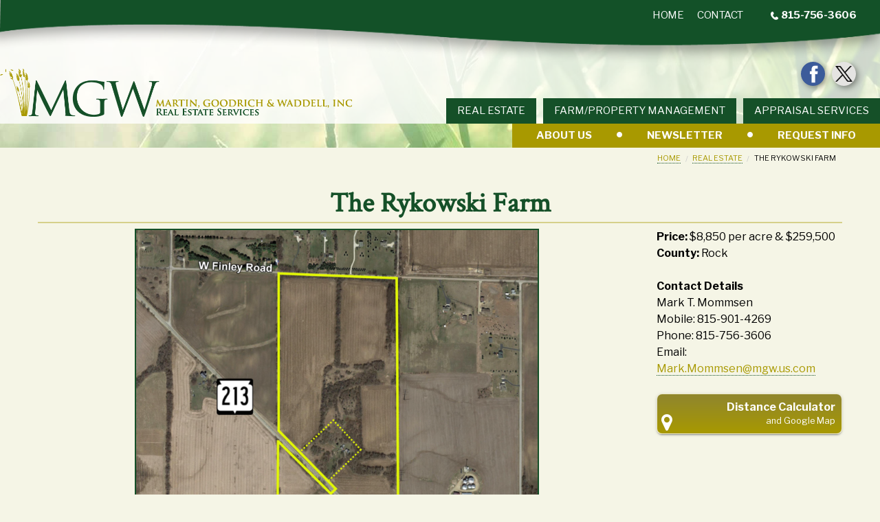

--- FILE ---
content_type: text/html; charset=UTF-8
request_url: https://mgw.us.com/listings/the-rykowski-farm/
body_size: 7743
content:
<!doctype html>
<html>
    <head>
        <title>The Rykowski Farm</title>
        <meta charset="UTF-8" />
        <meta name="viewport" content="width=device-width, initial-scale=1.0" />
                <meta name="description" content="We've served land investment clients for more than 35 years. Our team includes professionals in real estate, appraisals and farm management, plus a highly skilled support staff. " />
        <link href="https://fonts.googleapis.com/css?family=Crimson+Text:400,900|Libre+Franklin:200,400,700" rel="stylesheet">
        <link rel="stylesheet" type="text/css" href="/wp-content/themes/FoundationPress/assets/stylesheets/font-awesome.css" />
        <link rel="stylesheet" type="text/css" href="/wp-content/themes/FoundationPress/assets/slick-slider/slick.css" />
        <link rel="shortcut icon" href="/wp-content/themes/FoundationPress/assets/images/icons/favicon.png" />
        
        <meta name='robots' content='max-image-preview:large' />
<link rel='stylesheet' id='wp-block-library-css' href='https://mgw.us.com/wp-includes/css/dist/block-library/style.min.css?ver=6.5.7' type='text/css' media='all' />
<style id='classic-theme-styles-inline-css' type='text/css'>
/*! This file is auto-generated */
.wp-block-button__link{color:#fff;background-color:#32373c;border-radius:9999px;box-shadow:none;text-decoration:none;padding:calc(.667em + 2px) calc(1.333em + 2px);font-size:1.125em}.wp-block-file__button{background:#32373c;color:#fff;text-decoration:none}
</style>
<style id='global-styles-inline-css' type='text/css'>
body{--wp--preset--color--black: #000000;--wp--preset--color--cyan-bluish-gray: #abb8c3;--wp--preset--color--white: #ffffff;--wp--preset--color--pale-pink: #f78da7;--wp--preset--color--vivid-red: #cf2e2e;--wp--preset--color--luminous-vivid-orange: #ff6900;--wp--preset--color--luminous-vivid-amber: #fcb900;--wp--preset--color--light-green-cyan: #7bdcb5;--wp--preset--color--vivid-green-cyan: #00d084;--wp--preset--color--pale-cyan-blue: #8ed1fc;--wp--preset--color--vivid-cyan-blue: #0693e3;--wp--preset--color--vivid-purple: #9b51e0;--wp--preset--gradient--vivid-cyan-blue-to-vivid-purple: linear-gradient(135deg,rgba(6,147,227,1) 0%,rgb(155,81,224) 100%);--wp--preset--gradient--light-green-cyan-to-vivid-green-cyan: linear-gradient(135deg,rgb(122,220,180) 0%,rgb(0,208,130) 100%);--wp--preset--gradient--luminous-vivid-amber-to-luminous-vivid-orange: linear-gradient(135deg,rgba(252,185,0,1) 0%,rgba(255,105,0,1) 100%);--wp--preset--gradient--luminous-vivid-orange-to-vivid-red: linear-gradient(135deg,rgba(255,105,0,1) 0%,rgb(207,46,46) 100%);--wp--preset--gradient--very-light-gray-to-cyan-bluish-gray: linear-gradient(135deg,rgb(238,238,238) 0%,rgb(169,184,195) 100%);--wp--preset--gradient--cool-to-warm-spectrum: linear-gradient(135deg,rgb(74,234,220) 0%,rgb(151,120,209) 20%,rgb(207,42,186) 40%,rgb(238,44,130) 60%,rgb(251,105,98) 80%,rgb(254,248,76) 100%);--wp--preset--gradient--blush-light-purple: linear-gradient(135deg,rgb(255,206,236) 0%,rgb(152,150,240) 100%);--wp--preset--gradient--blush-bordeaux: linear-gradient(135deg,rgb(254,205,165) 0%,rgb(254,45,45) 50%,rgb(107,0,62) 100%);--wp--preset--gradient--luminous-dusk: linear-gradient(135deg,rgb(255,203,112) 0%,rgb(199,81,192) 50%,rgb(65,88,208) 100%);--wp--preset--gradient--pale-ocean: linear-gradient(135deg,rgb(255,245,203) 0%,rgb(182,227,212) 50%,rgb(51,167,181) 100%);--wp--preset--gradient--electric-grass: linear-gradient(135deg,rgb(202,248,128) 0%,rgb(113,206,126) 100%);--wp--preset--gradient--midnight: linear-gradient(135deg,rgb(2,3,129) 0%,rgb(40,116,252) 100%);--wp--preset--font-size--small: 13px;--wp--preset--font-size--medium: 20px;--wp--preset--font-size--large: 36px;--wp--preset--font-size--x-large: 42px;--wp--preset--spacing--20: 0.44rem;--wp--preset--spacing--30: 0.67rem;--wp--preset--spacing--40: 1rem;--wp--preset--spacing--50: 1.5rem;--wp--preset--spacing--60: 2.25rem;--wp--preset--spacing--70: 3.38rem;--wp--preset--spacing--80: 5.06rem;--wp--preset--shadow--natural: 6px 6px 9px rgba(0, 0, 0, 0.2);--wp--preset--shadow--deep: 12px 12px 50px rgba(0, 0, 0, 0.4);--wp--preset--shadow--sharp: 6px 6px 0px rgba(0, 0, 0, 0.2);--wp--preset--shadow--outlined: 6px 6px 0px -3px rgba(255, 255, 255, 1), 6px 6px rgba(0, 0, 0, 1);--wp--preset--shadow--crisp: 6px 6px 0px rgba(0, 0, 0, 1);}:where(.is-layout-flex){gap: 0.5em;}:where(.is-layout-grid){gap: 0.5em;}body .is-layout-flex{display: flex;}body .is-layout-flex{flex-wrap: wrap;align-items: center;}body .is-layout-flex > *{margin: 0;}body .is-layout-grid{display: grid;}body .is-layout-grid > *{margin: 0;}:where(.wp-block-columns.is-layout-flex){gap: 2em;}:where(.wp-block-columns.is-layout-grid){gap: 2em;}:where(.wp-block-post-template.is-layout-flex){gap: 1.25em;}:where(.wp-block-post-template.is-layout-grid){gap: 1.25em;}.has-black-color{color: var(--wp--preset--color--black) !important;}.has-cyan-bluish-gray-color{color: var(--wp--preset--color--cyan-bluish-gray) !important;}.has-white-color{color: var(--wp--preset--color--white) !important;}.has-pale-pink-color{color: var(--wp--preset--color--pale-pink) !important;}.has-vivid-red-color{color: var(--wp--preset--color--vivid-red) !important;}.has-luminous-vivid-orange-color{color: var(--wp--preset--color--luminous-vivid-orange) !important;}.has-luminous-vivid-amber-color{color: var(--wp--preset--color--luminous-vivid-amber) !important;}.has-light-green-cyan-color{color: var(--wp--preset--color--light-green-cyan) !important;}.has-vivid-green-cyan-color{color: var(--wp--preset--color--vivid-green-cyan) !important;}.has-pale-cyan-blue-color{color: var(--wp--preset--color--pale-cyan-blue) !important;}.has-vivid-cyan-blue-color{color: var(--wp--preset--color--vivid-cyan-blue) !important;}.has-vivid-purple-color{color: var(--wp--preset--color--vivid-purple) !important;}.has-black-background-color{background-color: var(--wp--preset--color--black) !important;}.has-cyan-bluish-gray-background-color{background-color: var(--wp--preset--color--cyan-bluish-gray) !important;}.has-white-background-color{background-color: var(--wp--preset--color--white) !important;}.has-pale-pink-background-color{background-color: var(--wp--preset--color--pale-pink) !important;}.has-vivid-red-background-color{background-color: var(--wp--preset--color--vivid-red) !important;}.has-luminous-vivid-orange-background-color{background-color: var(--wp--preset--color--luminous-vivid-orange) !important;}.has-luminous-vivid-amber-background-color{background-color: var(--wp--preset--color--luminous-vivid-amber) !important;}.has-light-green-cyan-background-color{background-color: var(--wp--preset--color--light-green-cyan) !important;}.has-vivid-green-cyan-background-color{background-color: var(--wp--preset--color--vivid-green-cyan) !important;}.has-pale-cyan-blue-background-color{background-color: var(--wp--preset--color--pale-cyan-blue) !important;}.has-vivid-cyan-blue-background-color{background-color: var(--wp--preset--color--vivid-cyan-blue) !important;}.has-vivid-purple-background-color{background-color: var(--wp--preset--color--vivid-purple) !important;}.has-black-border-color{border-color: var(--wp--preset--color--black) !important;}.has-cyan-bluish-gray-border-color{border-color: var(--wp--preset--color--cyan-bluish-gray) !important;}.has-white-border-color{border-color: var(--wp--preset--color--white) !important;}.has-pale-pink-border-color{border-color: var(--wp--preset--color--pale-pink) !important;}.has-vivid-red-border-color{border-color: var(--wp--preset--color--vivid-red) !important;}.has-luminous-vivid-orange-border-color{border-color: var(--wp--preset--color--luminous-vivid-orange) !important;}.has-luminous-vivid-amber-border-color{border-color: var(--wp--preset--color--luminous-vivid-amber) !important;}.has-light-green-cyan-border-color{border-color: var(--wp--preset--color--light-green-cyan) !important;}.has-vivid-green-cyan-border-color{border-color: var(--wp--preset--color--vivid-green-cyan) !important;}.has-pale-cyan-blue-border-color{border-color: var(--wp--preset--color--pale-cyan-blue) !important;}.has-vivid-cyan-blue-border-color{border-color: var(--wp--preset--color--vivid-cyan-blue) !important;}.has-vivid-purple-border-color{border-color: var(--wp--preset--color--vivid-purple) !important;}.has-vivid-cyan-blue-to-vivid-purple-gradient-background{background: var(--wp--preset--gradient--vivid-cyan-blue-to-vivid-purple) !important;}.has-light-green-cyan-to-vivid-green-cyan-gradient-background{background: var(--wp--preset--gradient--light-green-cyan-to-vivid-green-cyan) !important;}.has-luminous-vivid-amber-to-luminous-vivid-orange-gradient-background{background: var(--wp--preset--gradient--luminous-vivid-amber-to-luminous-vivid-orange) !important;}.has-luminous-vivid-orange-to-vivid-red-gradient-background{background: var(--wp--preset--gradient--luminous-vivid-orange-to-vivid-red) !important;}.has-very-light-gray-to-cyan-bluish-gray-gradient-background{background: var(--wp--preset--gradient--very-light-gray-to-cyan-bluish-gray) !important;}.has-cool-to-warm-spectrum-gradient-background{background: var(--wp--preset--gradient--cool-to-warm-spectrum) !important;}.has-blush-light-purple-gradient-background{background: var(--wp--preset--gradient--blush-light-purple) !important;}.has-blush-bordeaux-gradient-background{background: var(--wp--preset--gradient--blush-bordeaux) !important;}.has-luminous-dusk-gradient-background{background: var(--wp--preset--gradient--luminous-dusk) !important;}.has-pale-ocean-gradient-background{background: var(--wp--preset--gradient--pale-ocean) !important;}.has-electric-grass-gradient-background{background: var(--wp--preset--gradient--electric-grass) !important;}.has-midnight-gradient-background{background: var(--wp--preset--gradient--midnight) !important;}.has-small-font-size{font-size: var(--wp--preset--font-size--small) !important;}.has-medium-font-size{font-size: var(--wp--preset--font-size--medium) !important;}.has-large-font-size{font-size: var(--wp--preset--font-size--large) !important;}.has-x-large-font-size{font-size: var(--wp--preset--font-size--x-large) !important;}
.wp-block-navigation a:where(:not(.wp-element-button)){color: inherit;}
:where(.wp-block-post-template.is-layout-flex){gap: 1.25em;}:where(.wp-block-post-template.is-layout-grid){gap: 1.25em;}
:where(.wp-block-columns.is-layout-flex){gap: 2em;}:where(.wp-block-columns.is-layout-grid){gap: 2em;}
.wp-block-pullquote{font-size: 1.5em;line-height: 1.6;}
</style>
<link rel='stylesheet' id='main-stylesheet-css' href='https://mgw.us.com/wp-content/themes/FoundationPress/assets/stylesheets/foundation.css?ver=2.9.0' type='text/css' media='all' />
<link rel='stylesheet' id='tablepress-default-css' href='https://mgw.us.com/wp-content/plugins/tablepress/css/build/default.css?ver=2.3.2' type='text/css' media='all' />
<script type="text/javascript" src="https://mgw.us.com/wp-content/themes/FoundationPress/assets/javascript/jquery.js?ver=2.1.0" id="jquery-js"></script>
<link rel="https://api.w.org/" href="https://mgw.us.com/wp-json/" /><link rel="alternate" type="application/json+oembed" href="https://mgw.us.com/wp-json/oembed/1.0/embed?url=https%3A%2F%2Fmgw.us.com%2Flistings%2Fthe-rykowski-farm%2F" />
<link rel="alternate" type="text/xml+oembed" href="https://mgw.us.com/wp-json/oembed/1.0/embed?url=https%3A%2F%2Fmgw.us.com%2Flistings%2Fthe-rykowski-farm%2F&#038;format=xml" />

        		<!-- Google tag (gtag.js) --> <script async src="https://www.googletagmanager.com/gtag/js?id=AW-957970374"></script> <script> window.dataLayer = window.dataLayer || []; function gtag(){dataLayer.push(arguments);} gtag('js', new Date()); gtag('config', 'AW-957970374'); </script>

		<!-- Event snippet for Request Information Form conversion page In your html page, add the snippet and call gtag_report_conversion when someone clicks on the chosen link or button. --> <script> function gtag_report_conversion(url) { var callback = function () { if (typeof(url) != 'undefined') { window.location = url; } }; gtag('event', 'conversion', { 'send_to': 'AW-957970374/IUGPCIaQqvYBEMbv5cgD', 'event_callback': callback }); return false; } </script>
		
		<!-- Google tag (gtag.js) --> <script async src="https://www.googletagmanager.com/gtag/js?id=AW-16607055446"></script> <script> window.dataLayer = window.dataLayer || []; function gtag(){dataLayer.push(arguments);} gtag('js', new Date()); gtag('config', 'AW-16607055446'); </script>
		
		<!-- Event snippet for Contact conversion page --> <script> gtag('event', 'conversion', {'send_to': 'AW-16607055446/ZCWYCI-qxLkZENac7u49'}); </script>
		
    </head>
    <body data-rsssl=1><section class="container" id="page-head">

    
    <ul class="menu" id="utility-menu">
        <li><a href="/"><span>home</span></a></li>
        <li><a href="/contact/"><span>contact</span></a></li>
        <li><a href="#" class="phone-number">815-756-3606</a></li>
    </ul>

    <div  id="main-nav">
        <a href="/" title="MGW Home Page"><img src="/wp-content/themes/FoundationPress/assets/images/logo.png" id="masthead-logo" /></a>
        <ul class="menu" id="main-menu">
            <li><a href="/appraisal-services/">Appraisal Services</a></li>
            <li><a href="/farm-and-property-management-services/"><span>Farm/Property Management</span></a></li>
            <li><a href="/real-estate/"><span>Real Estate</span></a></li>
        </ul>
    </div>

    <div id="secondary-nav">
        <ul class="menu" id="sub-menu">
            <li><a href="/about-us/"><span>about us</span></a></li>
            <li><a href="/seasons-newsletter/"><span>newsletter</span></a></li>
            <li><a href="/request-information/"><span>request info</span></a></li>
        </ul>
    </div>

    <button id="hamburger-icon" type="button"></button>

    <div class="social-icons-container">
        <ul class="menu">
            <li><a href="https://www.facebook.com/martingoodrichandwaddell/" class="social-icon" id="facebook" title="facebook" target="_blank"></a></li>
            <li><a href="https://twitter.com/MGWLand" class="social-icon" id="twitter" title="twitter" target="_blank"></a></li>
        </ul>
    </div>
</section>
<section class="container" id="main-content">
    <div class="row">

        <div class="small-12 columns main-content-row">
            <ul class="breadcrumbs">
                <li><a href="/">Home</a></li>
                <li><a href="/real-estate/">Real Estate</a></li>
                <li class="current">The Rykowski Farm</li>
            </ul>

        </div>
    </div>
    <div class="row main-content-row">
        <div class="small-12 columns listing-main-heading-row">
            <h1>The Rykowski Farm</h1>
        </div>
    </div>
    <div class="row main-content-row">
        <div class="small-12 medium-9 columns">

            <div id="listing-slider-container">
                
                        <div class="listing-image-slide" data-toggle="listing-photo-large-container" data-img-large="/wp-content/uploads/2022/09/Rykowski-Farm-Aerial-Map-with-site.png">
                            <img src='/wp-content/uploads/2022/09/Rykowski-Farm-Aerial-Map-with-site-768x653.png' />
                            <p></p>
                        </div>
                        
                        <div class="listing-image-slide" data-toggle="listing-photo-large-container" data-img-large="/wp-content/uploads/2022/09/Rykowski-Farm-Highway-Map.png">
                            <img src='/wp-content/uploads/2022/09/Rykowski-Farm-Highway-Map-768x716.png' />
                            <p></p>
                        </div>
                        
                        <div class="listing-image-slide" data-toggle="listing-photo-large-container" data-img-large="/wp-content/uploads/2022/09/1.jpg">
                            <img src='/wp-content/uploads/2022/09/1-768x432.jpg' />
                            <p></p>
                        </div>
                        
                        <div class="listing-image-slide" data-toggle="listing-photo-large-container" data-img-large="/wp-content/uploads/2022/09/3.jpg">
                            <img src='/wp-content/uploads/2022/09/3-768x432.jpg' />
                            <p></p>
                        </div>
                        
                        <div class="listing-image-slide" data-toggle="listing-photo-large-container" data-img-large="/wp-content/uploads/2022/09/4.jpg">
                            <img src='/wp-content/uploads/2022/09/4-768x432.jpg' />
                            <p></p>
                        </div>
                        
                        <div class="listing-image-slide" data-toggle="listing-photo-large-container" data-img-large="/wp-content/uploads/2022/09/Rykowski-Farm-Plat-Map-Crop.png">
                            <img src='/wp-content/uploads/2022/09/Rykowski-Farm-Plat-Map-Crop-768x791.png' />
                            <p></p>
                        </div>
                                    </div>

            <div id="listing-slider-nav">
                                        <div class="listing-image-thumb">
                            <img src='/wp-content/uploads/2022/09/Rykowski-Farm-Aerial-Map-with-site-150x150.png' />
                        </div>

                                                <div class="listing-image-thumb">
                            <img src='/wp-content/uploads/2022/09/Rykowski-Farm-Highway-Map-150x150.png' />
                        </div>

                                                <div class="listing-image-thumb">
                            <img src='/wp-content/uploads/2022/09/1-150x150.jpg' />
                        </div>

                                                <div class="listing-image-thumb">
                            <img src='/wp-content/uploads/2022/09/3-150x150.jpg' />
                        </div>

                                                <div class="listing-image-thumb">
                            <img src='/wp-content/uploads/2022/09/4-150x150.jpg' />
                        </div>

                                                <div class="listing-image-thumb">
                            <img src='/wp-content/uploads/2022/09/Rykowski-Farm-Plat-Map-Crop-150x150.png' />
                        </div>

                        
            </div>

        </div>
        <div class="small-12 medium-3 columns">
            <b>Price: </b>$8,850 per acre & $259,500<br />
            <b>County: </b>
            Rock             <br /><br />

            <b>Contact Details</b><br />
            Mark T. Mommsen <br />
            Mobile: 815-901-4269<br />
            Phone: 815-756-3606<br />
            Email: <a href="maito:Mark.Mommsen@mgw.us.com" style="word-wrap: break-word;"><span class="__cf_email__" data-cfemail="612c00130a4f2c0e0c0c12040f210c06164f14124f020e0c">[email&#160;protected]</span></a>
            <br /><br />

                        <a href="#" class="my-button icon-map full-width text-right" data-toggle="listing-map-container"><b>Distance Calculator</b><br /><small>and Google Map</small></a>

                    </div>
    </div>
    <div class="row main-content-row">
        <div class="small-12 columns">
            <article class="listing-property-detail">
                
                <div class="row listing-heading-row">
                    <h4>Property Details</h4>
                </div>

                                        <div class="row listing-row">
                            <div class="small-4 medium-2 columns">
                                <b class="listing-sub-head">
                                    location                                </b>

                            </div>
                            <div class="small-8 medium-10 columns">
                                The subject farm is located approximately  67 miles southwest of  General Mitchell International Airport. Nearby cities include: Beloit (3 miles east), Janesville (4 1/2 miles northeast), and Broadhead (12 1/4 miles northwest).<br />
                            </div>
                        </div>

                                                <div class="row listing-row">
                            <div class="small-4 medium-2 columns">
                                <b class="listing-sub-head">
                                    frontage                                </b>

                            </div>
                            <div class="small-8 medium-10 columns">
                                There is approximately 1/4 mile of road frontage on WIS 213, 1/4 mile on W Finley Road and 1/4 mile on W Creedy Road.<br />
                            </div>
                        </div>

                                                <div class="row listing-row">
                            <div class="small-4 medium-2 columns">
                                <b class="listing-sub-head">
                                    major highways                                </b>

                            </div>
                            <div class="small-8 medium-10 columns">
                                WIS 213 intersects the property, WIS 81 is  4 1/8  miles southwest, U.S. Route 51 is 4 1/4 miles east, and Interstate 39/90 is 7 miles east of the property.<br />
<br />
                            </div>
                        </div>

                                                <div class="row listing-row">
                            <div class="small-4 medium-2 columns">
                                <b class="listing-sub-head">
                                    legal description                                </b>

                            </div>
                            <div class="small-8 medium-10 columns">
                                A brief legal description indicates The Rykowski Farm is located in Part of the Northwest Quarter of Section 7, Township 1 North – Range 12 East (Beloit Township), Rock County, Wisconsin.                            </div>
                        </div>

                                                <div class="row listing-row">
                            <div class="small-4 medium-2 columns">
                                <b class="listing-sub-head">
                                    total acres                                </b>

                            </div>
                            <div class="small-8 medium-10 columns">
                                There are a total of 77.06 acres, more or less, according to the Rock County Assessor’s Office.<br />
                            </div>
                        </div>

                                                <div class="row listing-row">
                            <div class="small-4 medium-2 columns">
                                <b class="listing-sub-head">
                                    tillable acres                                </b>

                            </div>
                            <div class="small-8 medium-10 columns">
                                There are approximately 57.11 tillable acres according to the Rock County FSA. The Weighted Average NCCPI is 70.3.<br />
                            </div>
                        </div>

                                                <div class="row listing-row">
                            <div class="small-4 medium-2 columns">
                                <b class="listing-sub-head">
                                    soil types                                </b>

                            </div>
                            <div class="small-8 medium-10 columns">
                                Major soil types found on this farm are Winnebago silt loam and Sogn loam.<br />
                            </div>
                        </div>

                                                <div class="row listing-row">
                            <div class="small-4 medium-2 columns">
                                <b class="listing-sub-head">
                                    topography                                </b>

                            </div>
                            <div class="small-8 medium-10 columns">
                                The topography of the subject farm is level to gently rolling.                            </div>
                        </div>

                                                <div class="row listing-row">
                            <div class="small-4 medium-2 columns">
                                <b class="listing-sub-head">
                                    mineral rights                                </b>

                            </div>
                            <div class="small-8 medium-10 columns">
                                All mineral rights owned by the seller will be transferred in their entirety to the new owner.                            </div>
                        </div>

                                                <div class="row listing-row">
                            <div class="small-4 medium-2 columns">
                                <b class="listing-sub-head">
                                    possession                                </b>

                            </div>
                            <div class="small-8 medium-10 columns">
                                Possession will be given at closing, subject to the terms and conditions set forth in a purchase contract.                            </div>
                        </div>

                                                <div class="row listing-row">
                            <div class="small-4 medium-2 columns">
                                <b class="listing-sub-head">
                                    price terms                                </b>

                            </div>
                            <div class="small-8 medium-10 columns">
                                The asking price is $8,850 per acre for 72+/- acres of farmland and $259,500 for a 5 acre building site at 3457 S. Madison Road, Beloit, WI. A 10% earnest money deposit should accompany any offer to purchase.<br />
                            </div>
                        </div>

                                                <div class="row listing-row">
                            <div class="small-4 medium-2 columns">
                                <b class="listing-sub-head">
                                    financing                                </b>

                            </div>
                            <div class="small-8 medium-10 columns">
                                Mortgage financing is available from several sources. Names and addresses will be provided upon request.                            </div>
                        </div>

                                                <div class="row listing-row">
                            <div class="small-4 medium-2 columns">
                                <b class="listing-sub-head">
                                    taxes                                </b>

                            </div>
                            <div class="small-8 medium-10 columns">
                                The 2021 real estate taxes totaled $2,766.41. The Tax ID Number is 004 007004.                            </div>
                        </div>

                                                <div class="row listing-row">
                            <div class="small-4 medium-2 columns">
                                <b class="listing-sub-head">
                                    comments                                </b>

                            </div>
                            <div class="small-8 medium-10 columns">
                                Scenic building site with a home, detached garage, and shed. Owner will consider offers on the farmland and building site separately. The house and buildings are being sold as-is.                             </div>
                        </div>

                                    </article>
        </div>
    </div>

                    <div class="row listing-heading-row">
            <h4>Soils Information</h4>
        </div>
        <div class="row">
            <div class="small-12 columns">

                <table class="soil-table">
                    <tr>
                        <th style="text-align: center">Soil #</th>
                        <th style="text-align: center">Soil Name</th>
                        <th style="text-align: center">Acres <sup>+/-</sup></th>
                        													<th style="text-align: center">NCCPI</th>
						                        <th style="text-align: center">Gross Bushels</th>
                    </tr>
                    <tr><td align='center'>WnC2</td><td>Winnebago silt loam</td><td align='center'>21.20</td><td></td><td align='center'>2,332</td></tr><tr><td align='center'>SoB</td><td>Sogn loam</td><td align='center'>16.26</td><td></td><td align='center'>732</td></tr><tr><td align='center'>WnB2</td><td>Winnebago silt loam</td><td align='center'>8.96</td><td></td><td align='center'>1,075</td></tr><tr><td align='center'>RpB</td><td>Rockton loam</td><td align='center'>6.73</td><td></td><td align='center'>740</td></tr><tr><td align='center'>TrA</td><td>Troxel silt loam</td><td align='center'>3.96</td><td></td><td align='center'>574</td></tr>                </table>

                <table class="soil-totals-table">
                    <tr><td>Total Acres : </td><td>77.06 acres, more or less</td></tr>
                    <tr><td>Tillable Acres : </td><td>
                            57.11 acres, or
                            74.11%
                            per FSA figures</td></tr>
                                        <tr>
                        <td>
                            Weighted Average Corn Yield Index :
                        </td>
                        <td>
                            95.49 bushels per acre, based on tillable acres                        </td>
                    </tr>
                                            <tr><td>Comparable Yield Index :  </td><td>70.77 bushels per acre, based on total acres</td></tr>

                    
                </table>

                <p class="listing-disclaimer">
                    <b>Disclaimer</b>: Although the information contained in this brochure is considered to be accurate, no
                    representation or warranty to that effect is being made. The information contained herein is subject to verification,
                    and no liability for errors or omissions is assumed. The listing may be withdrawn with or without notice, and the
                    stated price and terms are subject to change without notice or approval. The Seller further reserves the right to
                    reject any and all offers. All inquiries, inspection appointments, and offers must be channeled through the Seller’s
                    Designated Agent.
                </p>
                
            </div>
        </div>

    </section>

<div class="reveal large" id="listing-photo-large-container">
    <button class="my-button close-button" data-close aria-label="Close modal" type="button">×</button>
    <div class="row collapse">
        <div class="small-12 columns">
            <div class="row">
                <img id="listing-photo-large" />
            </div>
        </div>
    </div>
</div>

<div class="reveal large" id="listing-map-container">
    <button class="my-button close-button" data-close aria-label="Close modal" type="button">×</button>
    <div class="small-12 columns">
        <div id="map-descriptor">Plot a point on the map to find the distance to the property</div>
        <b>Distance:</b>
        <div id="polyline-distance"></div>
        <div id="map-canvas"></div>
    </div>
</div>

<script data-cfasync="false" src="/cdn-cgi/scripts/5c5dd728/cloudflare-static/email-decode.min.js"></script><script type="text/javascript" src="https://maps.google.com/maps/api/js?key=AIzaSyAmi0GS3wA5YyND9RWpY3N-BIOodmsniEc&libraries=geometry"></script>

<script type="text/javascript">
                    var theMap;

                    $( window ).load( function () {

                        $( '#listing-slider-container' ).slick( {
                            slidesToShow : 1,
                            slidesToScroll : 1,
                            arrows : false,
                            asNavFor : '#listing-slider-nav'
                        } );

                        $( '#listing-slider-nav' ).slick( {
                            infinite : true,
                            slidesToShow : 4,
                            slidesToScroll : 1,
                            //arrows : true,
                            asNavFor : '#listing-slider-container',
                            dots : false,
                            centerMode : true,
                            focusOnSelect : true
                        } );

                        $reveal = $( '#listing-photo-large-container' );

                        var elem = new Foundation.Reveal( $reveal, { } );
                        var map_container = new Foundation.Reveal( $( '#listing-map-container' ), { } );

                        $( '#listing-map-container' ).on( 'open.zf.reveal', function ( ev ) {
                            theMap = new My_Map( 42.5662894,-89.1225381,14 );
                            theMap.createMap();

                            theMap.mappy.addListener( 'click', function ( e ) {
                                theMap.placeMarker( e.latLng.lat(), e.latLng.lng(), true );
                                $( '#polyline-distance' )
                                        .animate( {
                                            left : +60,
                                            opacity : 0
                                        }, 200, 'easeOutQuart', function ( ) {
                                            $( this ).html( theMap.getDistance( theMap.polyline ).toFixed( 2 ) + ' miles' );
                                        } )
                                        .animate( {
                                            left : 0,
                                            opacity : 1
                                        }, 300, 'easeOutQuart', function ( ) { } )
                            } );
                        } );


                        $( document ).on( 'mapCreated', function () {
                            var window_content = '<div id="infoWindow" style="overflow: hidden;"><b>The Rykowski Farm</b><br />' +
                                    '<br />' +
                                    'Beloit, WI 53511<br /><br />' +
                                    '<a href="http://maps.google.com/?z=10&t=m&q=42.5662894,-89.1225381" target="_blank">Get Directions</a></div>';
                            theMap.addInfoWindow( window_content );
                        } );



                        $( '.listing-image-slide' ).click( function ( e ) {
                            new_img = e.currentTarget.dataset.imgLarge;
                            $( '#listing-photo-large' ).attr( 'src', new_img );
                        } );
                    } )

</script>

<div id="footer-container">
    <footer id="footer">
        <div class="row">
            <div class="small-12 columns text-center">
                <ul class="menu show-for-medium">
                    <li><a href="/appraisal-services/"><span>Appraisal Services</span></a></li>
                    <li><a href="/farm-and-property-management-services/"><span>Farm/Property Management</span></a></li>
                    <li><a href="/real-estate/"><span>Real Estate</span></a></li>
                    <li><a href="/seasons-newsletter/"><span>Newsletter</span></a></li>
                    <li><a href="/about-us/"><span>About Us</span></a></li>
                    <li><a href="/contact/"><span>Contact</span></a></li>
                </ul>
            </div>

            <hr />

            <div class="small-12 columns text-center footer-text">
                <b>Martin, Goodrich & Waddell Inc.</b><br />
                Sycamore, IL (815) 756-3606  •  DeWitt, IA (563) 659-6565<br />
                <a href="/cdn-cgi/l/email-protection" class="__cf_email__" data-cfemail="3e575058517e535949104b4d105d5153">[email&#160;protected]</a>
				<p style="color:#a89900">Licensed in Illinois, Iowa, and Wisconsin.
				</p>
            </div>

        <div class="row" id="tritt-plug">
            <div class="small-12 columns text-center">
				<a href='https://www.mtcservices.com' target="_blank" title="web site managed by MTC" id="tritt-plug">managed by MTC - Technology Services.</a>
            </div>
        </div>
    </footer>
</div>

<div id="mobile-menu-container" style=" opacity: 0;">
    <ul id="my-mobile-menu">
        <li><a href="/">Home</a></li>
        <li><a href="/real-estate/">Real Estate</a></li>
        <li><a href="/farm-and-property-management-services/">Farm/Property Management</a></li>
        <li><a href="/appraisal-services/">Appraisal Services</a></li>
        <li><a href="/about-us/">About Us</a></li>
        <li><a href="/seasons-newsletter/">Newsletter</a></li>
        <li><a href="/request-information/">Request Information</a></li>
        <li><a href="/contact/">Contact</a></li>
    </ul>
</div>
<script data-cfasync="false" src="/cdn-cgi/scripts/5c5dd728/cloudflare-static/email-decode.min.js"></script><script type="text/javascript" src="/wp-content/themes/FoundationPress/assets/javascript/jquery.easing.js"></script>

<script type="text/javascript" src="/wp-content/themes/FoundationPress/assets/slick-slider/slick.js"></script>
<script type="text/javascript" src="https://mgw.us.com/wp-content/themes/FoundationPress/assets/javascript/foundation.js?ver=2.9.0" id="foundation-js"></script>
<script>
    $( '#mobile-menu-container' ).ocMenu( {
        openIcon : $( '#hamburger-icon' ),
        closeIcon : $( '#close-button' ),
        menuList : $( '#my-mobile-menu' ),
        accordian : true
    } );
</script>



<script defer src="https://static.cloudflareinsights.com/beacon.min.js/vcd15cbe7772f49c399c6a5babf22c1241717689176015" integrity="sha512-ZpsOmlRQV6y907TI0dKBHq9Md29nnaEIPlkf84rnaERnq6zvWvPUqr2ft8M1aS28oN72PdrCzSjY4U6VaAw1EQ==" data-cf-beacon='{"version":"2024.11.0","token":"f381d8b86a92405c98bc39f699eaf133","server_timing":{"name":{"cfCacheStatus":true,"cfEdge":true,"cfExtPri":true,"cfL4":true,"cfOrigin":true,"cfSpeedBrain":true},"location_startswith":null}}' crossorigin="anonymous"></script>
</body>
</html><!-- WP Fastest Cache file was created in 0.238 seconds, on January 16, 2026 @ 2:52 pm -->

--- FILE ---
content_type: text/css
request_url: https://mgw.us.com/wp-content/themes/FoundationPress/assets/stylesheets/foundation.css?ver=2.9.0
body_size: 16419
content:
@charset "UTF-8";#wpadminbar{position:fixed!important}body.admin-bar.f-topbar-fixed .sticky.fixed{margin-top:2rem}.wp-caption>figcaption{max-width:100%;font-size:.8rem;color:#999;padding:.25rem 0}p.wp-caption-text{font-size:90%;color:#666;padding:.625rem 0}.alignleft{float:left;margin:0;margin-right:1rem}.alignright{float:right;margin:0;margin-left:1rem}.aligncenter{display:block;margin-left:auto;margin-right:auto}.screen-reader-text{clip:rect(1px,1px,1px,1px);position:absolute!important;height:1px;width:1px;overflow:hidden}.screen-reader-text:focus{background-color:#f1f1f1;border-radius:3px;-webkit-box-shadow:0 0 2px 2px rgba(0,0,0,.6);box-shadow:0 0 2px 2px rgba(0,0,0,.6);clip:auto!important;color:#21759b;display:block;font-size:14px;font-size:.875rem;font-weight:700;height:auto;left:5px;line-height:normal;padding:15px 23px 14px;text-decoration:none;top:5px;width:auto;z-index:100000}/*! normalize-scss | MIT/GPLv2 License | bit.ly/normalize-scss */html{font-family:sans-serif;line-height:1.15;-ms-text-size-adjust:100%;-webkit-text-size-adjust:100%}body{margin:0}article,aside,footer,header,nav,section{display:block}h1{font-size:2em;margin:.67em 0}figcaption,figure{display:block}figure{margin:1em 40px}hr{-webkit-box-sizing:content-box;box-sizing:content-box;height:0;overflow:visible}main{display:block}pre{font-family:monospace,monospace;font-size:1em}a{background-color:transparent;-webkit-text-decoration-skip:objects}a:active,a:hover{outline-width:0}abbr[title]{border-bottom:none;text-decoration:underline;text-decoration:underline dotted}b,strong{font-weight:inherit}b,strong{font-weight:bolder}code,kbd,samp{font-family:monospace,monospace;font-size:1em}dfn{font-style:italic}mark{background-color:#ff0;color:#000}small{font-size:80%}sub,sup{font-size:75%;line-height:0;position:relative;vertical-align:baseline}sub{bottom:-.25em}sup{top:-.5em}audio,video{display:inline-block}audio:not([controls]){display:none;height:0}img{border-style:none}svg:not(:root){overflow:hidden}button,input,optgroup,select,textarea{font-family:sans-serif;font-size:100%;line-height:1.15;margin:0}button{overflow:visible}button,select{text-transform:none}[type=reset],[type=submit],button,html [type=button]{-webkit-appearance:button}[type=button]::-moz-focus-inner,[type=reset]::-moz-focus-inner,[type=submit]::-moz-focus-inner,button::-moz-focus-inner{border-style:none;padding:0}[type=button]:-moz-focusring,[type=reset]:-moz-focusring,[type=submit]:-moz-focusring,button:-moz-focusring{outline:1px dotted ButtonText}input{overflow:visible}[type=checkbox],[type=radio]{-webkit-box-sizing:border-box;box-sizing:border-box;padding:0}[type=number]::-webkit-inner-spin-button,[type=number]::-webkit-outer-spin-button{height:auto}[type=search]{-webkit-appearance:textfield;outline-offset:-2px}[type=search]::-webkit-search-cancel-button,[type=search]::-webkit-search-decoration{-webkit-appearance:none}::-webkit-file-upload-button{-webkit-appearance:button;font:inherit}fieldset{border:1px solid silver;margin:0 2px;padding:.35em .625em .75em}legend{-webkit-box-sizing:border-box;box-sizing:border-box;display:table;max-width:100%;padding:0;color:inherit;white-space:normal}progress{display:inline-block;vertical-align:baseline}textarea{overflow:auto}details{display:block}summary{display:list-item}menu{display:block}canvas{display:inline-block}template{display:none}[hidden]{display:none}.foundation-mq{font-family:"small=0em&medium=40em&large=64em&xlarge=75em&xxlarge=90em"}html{-webkit-box-sizing:border-box;box-sizing:border-box;font-size:100%}*,::after,::before{-webkit-box-sizing:inherit;box-sizing:inherit}body{margin:0;padding:0;background:#f5f5e6;font-family:"Libre Franklin",sans-serif;font-weight:400;line-height:1.5;color:#000;-webkit-font-smoothing:antialiased;-moz-osx-font-smoothing:grayscale}img{display:inline-block;vertical-align:middle;max-width:100%;height:auto;-ms-interpolation-mode:bicubic}textarea{height:auto;min-height:50px;border-radius:0}select{-webkit-box-sizing:border-box;box-sizing:border-box;width:100%;border-radius:0}.map_canvas embed,.map_canvas img,.map_canvas object,.mqa-display embed,.mqa-display img,.mqa-display object{max-width:none!important}button{padding:0;-webkit-appearance:none;-moz-appearance:none;appearance:none;border:0;border-radius:0;background:0 0;line-height:1}[data-whatinput=mouse] button{outline:0}pre{overflow:auto}.is-visible{display:block!important}.is-hidden{display:none!important}.row{max-width:75rem;margin-right:auto;margin-left:auto}.row::after,.row::before{display:table;content:' '}.row::after{clear:both}.row.collapse>.column,.row.collapse>.columns{padding-right:0;padding-left:0}.row .row{margin-right:-.625rem;margin-left:-.625rem}@media print,screen and (min-width:40em){.row .row{margin-right:-.9375rem;margin-left:-.9375rem}}@media print,screen and (min-width:64em){.row .row{margin-right:-.9375rem;margin-left:-.9375rem}}.row .row.collapse{margin-right:0;margin-left:0}.row.expanded{max-width:none}.row.expanded .row{margin-right:auto;margin-left:auto}.row:not(.expanded) .row{max-width:none}.row.gutter-small>.column,.row.gutter-small>.columns{padding-right:.625rem;padding-left:.625rem}.row.gutter-medium>.column,.row.gutter-medium>.columns{padding-right:.9375rem;padding-left:.9375rem}.row.gutter-large>.column,.row.gutter-large>.columns{padding-right:.9375rem;padding-left:.9375rem}.row.gutter-xlarge>.column,.row.gutter-xlarge>.columns{padding-right:.9375rem;padding-left:.9375rem}.column,.columns{width:100%;float:left;padding-right:.625rem;padding-left:.625rem}@media print,screen and (min-width:40em){.column,.columns{padding-right:.9375rem;padding-left:.9375rem}}@media print,screen and (min-width:64em){.column,.columns{padding-right:.9375rem;padding-left:.9375rem}}@media screen and (min-width:75em){.column,.columns{padding-right:.9375rem;padding-left:.9375rem}}.column:last-child:not(:first-child),.columns:last-child:not(:first-child){float:right}.column.end:last-child:last-child,.end.columns:last-child:last-child{float:left}.column.row.row,.row.row.columns{float:none}.row .column.row.row,.row .row.row.columns{margin-right:0;margin-left:0;padding-right:0;padding-left:0}.small-1{width:8.33333%}.small-push-1{position:relative;left:8.33333%}.small-pull-1{position:relative;left:-8.33333%}.small-offset-0{margin-left:0}.small-2{width:16.66667%}.small-push-2{position:relative;left:16.66667%}.small-pull-2{position:relative;left:-16.66667%}.small-offset-1{margin-left:8.33333%}.small-3{width:25%}.small-push-3{position:relative;left:25%}.small-pull-3{position:relative;left:-25%}.small-offset-2{margin-left:16.66667%}.small-4{width:33.33333%}.small-push-4{position:relative;left:33.33333%}.small-pull-4{position:relative;left:-33.33333%}.small-offset-3{margin-left:25%}.small-5{width:41.66667%}.small-push-5{position:relative;left:41.66667%}.small-pull-5{position:relative;left:-41.66667%}.small-offset-4{margin-left:33.33333%}.small-6{width:50%}.small-push-6{position:relative;left:50%}.small-pull-6{position:relative;left:-50%}.small-offset-5{margin-left:41.66667%}.small-7{width:58.33333%}.small-push-7{position:relative;left:58.33333%}.small-pull-7{position:relative;left:-58.33333%}.small-offset-6{margin-left:50%}.small-8{width:66.66667%}.small-push-8{position:relative;left:66.66667%}.small-pull-8{position:relative;left:-66.66667%}.small-offset-7{margin-left:58.33333%}.small-9{width:75%}.small-push-9{position:relative;left:75%}.small-pull-9{position:relative;left:-75%}.small-offset-8{margin-left:66.66667%}.small-10{width:83.33333%}.small-push-10{position:relative;left:83.33333%}.small-pull-10{position:relative;left:-83.33333%}.small-offset-9{margin-left:75%}.small-11{width:91.66667%}.small-push-11{position:relative;left:91.66667%}.small-pull-11{position:relative;left:-91.66667%}.small-offset-10{margin-left:83.33333%}.small-12{width:100%}.small-offset-11{margin-left:91.66667%}.small-up-1>.column,.small-up-1>.columns{float:left;width:100%}.small-up-1>.column:nth-of-type(1n),.small-up-1>.columns:nth-of-type(1n){clear:none}.small-up-1>.column:nth-of-type(1n+1),.small-up-1>.columns:nth-of-type(1n+1){clear:both}.small-up-1>.column:last-child,.small-up-1>.columns:last-child{float:left}.small-up-2>.column,.small-up-2>.columns{float:left;width:50%}.small-up-2>.column:nth-of-type(1n),.small-up-2>.columns:nth-of-type(1n){clear:none}.small-up-2>.column:nth-of-type(2n+1),.small-up-2>.columns:nth-of-type(2n+1){clear:both}.small-up-2>.column:last-child,.small-up-2>.columns:last-child{float:left}.small-up-3>.column,.small-up-3>.columns{float:left;width:33.33333%}.small-up-3>.column:nth-of-type(1n),.small-up-3>.columns:nth-of-type(1n){clear:none}.small-up-3>.column:nth-of-type(3n+1),.small-up-3>.columns:nth-of-type(3n+1){clear:both}.small-up-3>.column:last-child,.small-up-3>.columns:last-child{float:left}.small-up-4>.column,.small-up-4>.columns{float:left;width:25%}.small-up-4>.column:nth-of-type(1n),.small-up-4>.columns:nth-of-type(1n){clear:none}.small-up-4>.column:nth-of-type(4n+1),.small-up-4>.columns:nth-of-type(4n+1){clear:both}.small-up-4>.column:last-child,.small-up-4>.columns:last-child{float:left}.small-up-5>.column,.small-up-5>.columns{float:left;width:20%}.small-up-5>.column:nth-of-type(1n),.small-up-5>.columns:nth-of-type(1n){clear:none}.small-up-5>.column:nth-of-type(5n+1),.small-up-5>.columns:nth-of-type(5n+1){clear:both}.small-up-5>.column:last-child,.small-up-5>.columns:last-child{float:left}.small-up-6>.column,.small-up-6>.columns{float:left;width:16.66667%}.small-up-6>.column:nth-of-type(1n),.small-up-6>.columns:nth-of-type(1n){clear:none}.small-up-6>.column:nth-of-type(6n+1),.small-up-6>.columns:nth-of-type(6n+1){clear:both}.small-up-6>.column:last-child,.small-up-6>.columns:last-child{float:left}.small-up-7>.column,.small-up-7>.columns{float:left;width:14.28571%}.small-up-7>.column:nth-of-type(1n),.small-up-7>.columns:nth-of-type(1n){clear:none}.small-up-7>.column:nth-of-type(7n+1),.small-up-7>.columns:nth-of-type(7n+1){clear:both}.small-up-7>.column:last-child,.small-up-7>.columns:last-child{float:left}.small-up-8>.column,.small-up-8>.columns{float:left;width:12.5%}.small-up-8>.column:nth-of-type(1n),.small-up-8>.columns:nth-of-type(1n){clear:none}.small-up-8>.column:nth-of-type(8n+1),.small-up-8>.columns:nth-of-type(8n+1){clear:both}.small-up-8>.column:last-child,.small-up-8>.columns:last-child{float:left}.small-collapse>.column,.small-collapse>.columns{padding-right:0;padding-left:0}.small-collapse .row{margin-right:0;margin-left:0}.expanded.row .small-collapse.row{margin-right:0;margin-left:0}.small-uncollapse>.column,.small-uncollapse>.columns{padding-right:.625rem;padding-left:.625rem}.small-centered{margin-right:auto;margin-left:auto}.small-centered,.small-centered:last-child:not(:first-child){float:none;clear:both}.small-pull-0,.small-push-0,.small-uncentered{position:static;float:left;margin-right:0;margin-left:0}@media print,screen and (min-width:40em){.medium-1{width:8.33333%}.medium-push-1{position:relative;left:8.33333%}.medium-pull-1{position:relative;left:-8.33333%}.medium-offset-0{margin-left:0}.medium-2{width:16.66667%}.medium-push-2{position:relative;left:16.66667%}.medium-pull-2{position:relative;left:-16.66667%}.medium-offset-1{margin-left:8.33333%}.medium-3{width:25%}.medium-push-3{position:relative;left:25%}.medium-pull-3{position:relative;left:-25%}.medium-offset-2{margin-left:16.66667%}.medium-4{width:33.33333%}.medium-push-4{position:relative;left:33.33333%}.medium-pull-4{position:relative;left:-33.33333%}.medium-offset-3{margin-left:25%}.medium-5{width:41.66667%}.medium-push-5{position:relative;left:41.66667%}.medium-pull-5{position:relative;left:-41.66667%}.medium-offset-4{margin-left:33.33333%}.medium-6{width:50%}.medium-push-6{position:relative;left:50%}.medium-pull-6{position:relative;left:-50%}.medium-offset-5{margin-left:41.66667%}.medium-7{width:58.33333%}.medium-push-7{position:relative;left:58.33333%}.medium-pull-7{position:relative;left:-58.33333%}.medium-offset-6{margin-left:50%}.medium-8{width:66.66667%}.medium-push-8{position:relative;left:66.66667%}.medium-pull-8{position:relative;left:-66.66667%}.medium-offset-7{margin-left:58.33333%}.medium-9{width:75%}.medium-push-9{position:relative;left:75%}.medium-pull-9{position:relative;left:-75%}.medium-offset-8{margin-left:66.66667%}.medium-10{width:83.33333%}.medium-push-10{position:relative;left:83.33333%}.medium-pull-10{position:relative;left:-83.33333%}.medium-offset-9{margin-left:75%}.medium-11{width:91.66667%}.medium-push-11{position:relative;left:91.66667%}.medium-pull-11{position:relative;left:-91.66667%}.medium-offset-10{margin-left:83.33333%}.medium-12{width:100%}.medium-offset-11{margin-left:91.66667%}.medium-up-1>.column,.medium-up-1>.columns{float:left;width:100%}.medium-up-1>.column:nth-of-type(1n),.medium-up-1>.columns:nth-of-type(1n){clear:none}.medium-up-1>.column:nth-of-type(1n+1),.medium-up-1>.columns:nth-of-type(1n+1){clear:both}.medium-up-1>.column:last-child,.medium-up-1>.columns:last-child{float:left}.medium-up-2>.column,.medium-up-2>.columns{float:left;width:50%}.medium-up-2>.column:nth-of-type(1n),.medium-up-2>.columns:nth-of-type(1n){clear:none}.medium-up-2>.column:nth-of-type(2n+1),.medium-up-2>.columns:nth-of-type(2n+1){clear:both}.medium-up-2>.column:last-child,.medium-up-2>.columns:last-child{float:left}.medium-up-3>.column,.medium-up-3>.columns{float:left;width:33.33333%}.medium-up-3>.column:nth-of-type(1n),.medium-up-3>.columns:nth-of-type(1n){clear:none}.medium-up-3>.column:nth-of-type(3n+1),.medium-up-3>.columns:nth-of-type(3n+1){clear:both}.medium-up-3>.column:last-child,.medium-up-3>.columns:last-child{float:left}.medium-up-4>.column,.medium-up-4>.columns{float:left;width:25%}.medium-up-4>.column:nth-of-type(1n),.medium-up-4>.columns:nth-of-type(1n){clear:none}.medium-up-4>.column:nth-of-type(4n+1),.medium-up-4>.columns:nth-of-type(4n+1){clear:both}.medium-up-4>.column:last-child,.medium-up-4>.columns:last-child{float:left}.medium-up-5>.column,.medium-up-5>.columns{float:left;width:20%}.medium-up-5>.column:nth-of-type(1n),.medium-up-5>.columns:nth-of-type(1n){clear:none}.medium-up-5>.column:nth-of-type(5n+1),.medium-up-5>.columns:nth-of-type(5n+1){clear:both}.medium-up-5>.column:last-child,.medium-up-5>.columns:last-child{float:left}.medium-up-6>.column,.medium-up-6>.columns{float:left;width:16.66667%}.medium-up-6>.column:nth-of-type(1n),.medium-up-6>.columns:nth-of-type(1n){clear:none}.medium-up-6>.column:nth-of-type(6n+1),.medium-up-6>.columns:nth-of-type(6n+1){clear:both}.medium-up-6>.column:last-child,.medium-up-6>.columns:last-child{float:left}.medium-up-7>.column,.medium-up-7>.columns{float:left;width:14.28571%}.medium-up-7>.column:nth-of-type(1n),.medium-up-7>.columns:nth-of-type(1n){clear:none}.medium-up-7>.column:nth-of-type(7n+1),.medium-up-7>.columns:nth-of-type(7n+1){clear:both}.medium-up-7>.column:last-child,.medium-up-7>.columns:last-child{float:left}.medium-up-8>.column,.medium-up-8>.columns{float:left;width:12.5%}.medium-up-8>.column:nth-of-type(1n),.medium-up-8>.columns:nth-of-type(1n){clear:none}.medium-up-8>.column:nth-of-type(8n+1),.medium-up-8>.columns:nth-of-type(8n+1){clear:both}.medium-up-8>.column:last-child,.medium-up-8>.columns:last-child{float:left}.medium-collapse>.column,.medium-collapse>.columns{padding-right:0;padding-left:0}.medium-collapse .row{margin-right:0;margin-left:0}.expanded.row .medium-collapse.row{margin-right:0;margin-left:0}.medium-uncollapse>.column,.medium-uncollapse>.columns{padding-right:.9375rem;padding-left:.9375rem}.medium-centered{margin-right:auto;margin-left:auto}.medium-centered,.medium-centered:last-child:not(:first-child){float:none;clear:both}.medium-pull-0,.medium-push-0,.medium-uncentered{position:static;float:left;margin-right:0;margin-left:0}}@media print,screen and (min-width:64em){.large-1{width:8.33333%}.large-push-1{position:relative;left:8.33333%}.large-pull-1{position:relative;left:-8.33333%}.large-offset-0{margin-left:0}.large-2{width:16.66667%}.large-push-2{position:relative;left:16.66667%}.large-pull-2{position:relative;left:-16.66667%}.large-offset-1{margin-left:8.33333%}.large-3{width:25%}.large-push-3{position:relative;left:25%}.large-pull-3{position:relative;left:-25%}.large-offset-2{margin-left:16.66667%}.large-4{width:33.33333%}.large-push-4{position:relative;left:33.33333%}.large-pull-4{position:relative;left:-33.33333%}.large-offset-3{margin-left:25%}.large-5{width:41.66667%}.large-push-5{position:relative;left:41.66667%}.large-pull-5{position:relative;left:-41.66667%}.large-offset-4{margin-left:33.33333%}.large-6{width:50%}.large-push-6{position:relative;left:50%}.large-pull-6{position:relative;left:-50%}.large-offset-5{margin-left:41.66667%}.large-7{width:58.33333%}.large-push-7{position:relative;left:58.33333%}.large-pull-7{position:relative;left:-58.33333%}.large-offset-6{margin-left:50%}.large-8{width:66.66667%}.large-push-8{position:relative;left:66.66667%}.large-pull-8{position:relative;left:-66.66667%}.large-offset-7{margin-left:58.33333%}.large-9{width:75%}.large-push-9{position:relative;left:75%}.large-pull-9{position:relative;left:-75%}.large-offset-8{margin-left:66.66667%}.large-10{width:83.33333%}.large-push-10{position:relative;left:83.33333%}.large-pull-10{position:relative;left:-83.33333%}.large-offset-9{margin-left:75%}.large-11{width:91.66667%}.large-push-11{position:relative;left:91.66667%}.large-pull-11{position:relative;left:-91.66667%}.large-offset-10{margin-left:83.33333%}.large-12{width:100%}.large-offset-11{margin-left:91.66667%}.large-up-1>.column,.large-up-1>.columns{float:left;width:100%}.large-up-1>.column:nth-of-type(1n),.large-up-1>.columns:nth-of-type(1n){clear:none}.large-up-1>.column:nth-of-type(1n+1),.large-up-1>.columns:nth-of-type(1n+1){clear:both}.large-up-1>.column:last-child,.large-up-1>.columns:last-child{float:left}.large-up-2>.column,.large-up-2>.columns{float:left;width:50%}.large-up-2>.column:nth-of-type(1n),.large-up-2>.columns:nth-of-type(1n){clear:none}.large-up-2>.column:nth-of-type(2n+1),.large-up-2>.columns:nth-of-type(2n+1){clear:both}.large-up-2>.column:last-child,.large-up-2>.columns:last-child{float:left}.large-up-3>.column,.large-up-3>.columns{float:left;width:33.33333%}.large-up-3>.column:nth-of-type(1n),.large-up-3>.columns:nth-of-type(1n){clear:none}.large-up-3>.column:nth-of-type(3n+1),.large-up-3>.columns:nth-of-type(3n+1){clear:both}.large-up-3>.column:last-child,.large-up-3>.columns:last-child{float:left}.large-up-4>.column,.large-up-4>.columns{float:left;width:25%}.large-up-4>.column:nth-of-type(1n),.large-up-4>.columns:nth-of-type(1n){clear:none}.large-up-4>.column:nth-of-type(4n+1),.large-up-4>.columns:nth-of-type(4n+1){clear:both}.large-up-4>.column:last-child,.large-up-4>.columns:last-child{float:left}.large-up-5>.column,.large-up-5>.columns{float:left;width:20%}.large-up-5>.column:nth-of-type(1n),.large-up-5>.columns:nth-of-type(1n){clear:none}.large-up-5>.column:nth-of-type(5n+1),.large-up-5>.columns:nth-of-type(5n+1){clear:both}.large-up-5>.column:last-child,.large-up-5>.columns:last-child{float:left}.large-up-6>.column,.large-up-6>.columns{float:left;width:16.66667%}.large-up-6>.column:nth-of-type(1n),.large-up-6>.columns:nth-of-type(1n){clear:none}.large-up-6>.column:nth-of-type(6n+1),.large-up-6>.columns:nth-of-type(6n+1){clear:both}.large-up-6>.column:last-child,.large-up-6>.columns:last-child{float:left}.large-up-7>.column,.large-up-7>.columns{float:left;width:14.28571%}.large-up-7>.column:nth-of-type(1n),.large-up-7>.columns:nth-of-type(1n){clear:none}.large-up-7>.column:nth-of-type(7n+1),.large-up-7>.columns:nth-of-type(7n+1){clear:both}.large-up-7>.column:last-child,.large-up-7>.columns:last-child{float:left}.large-up-8>.column,.large-up-8>.columns{float:left;width:12.5%}.large-up-8>.column:nth-of-type(1n),.large-up-8>.columns:nth-of-type(1n){clear:none}.large-up-8>.column:nth-of-type(8n+1),.large-up-8>.columns:nth-of-type(8n+1){clear:both}.large-up-8>.column:last-child,.large-up-8>.columns:last-child{float:left}.large-collapse>.column,.large-collapse>.columns{padding-right:0;padding-left:0}.large-collapse .row{margin-right:0;margin-left:0}.expanded.row .large-collapse.row{margin-right:0;margin-left:0}.large-uncollapse>.column,.large-uncollapse>.columns{padding-right:.9375rem;padding-left:.9375rem}.large-centered{margin-right:auto;margin-left:auto}.large-centered,.large-centered:last-child:not(:first-child){float:none;clear:both}.large-pull-0,.large-push-0,.large-uncentered{position:static;float:left;margin-right:0;margin-left:0}}.column-block{margin-bottom:1.25rem}.column-block>:last-child{margin-bottom:0}@media print,screen and (min-width:40em){.column-block{margin-bottom:1.875rem}.column-block>:last-child{margin-bottom:0}}@media print,screen and (min-width:64em){.column-block{margin-bottom:1.875rem}.column-block>:last-child{margin-bottom:0}}@media screen and (min-width:75em){.column-block{margin-bottom:1.875rem}.column-block>:last-child{margin-bottom:0}}blockquote,dd,div,dl,dt,form,h1,h2,h3,h4,h5,h6,li,ol,p,pre,td,th,ul{margin:0;padding:0}p{margin-bottom:1rem;font-size:inherit;line-height:1.6;text-rendering:optimizeLegibility}em,i{font-style:italic;line-height:inherit}b,strong{font-weight:700;line-height:inherit}small{font-size:80%;line-height:inherit}h1,h2,h3,h4,h5,h6{font-family:"Crimson Text",serif;font-style:normal;font-weight:700;color:#155028;text-rendering:optimizeLegibility}h1 small,h2 small,h3 small,h4 small,h5 small,h6 small{line-height:0;color:#cacaca}h1{font-size:1.5rem;line-height:1.4;margin-top:0;margin-bottom:.5rem}h2{font-size:1.25rem;line-height:1.4;margin-top:0;margin-bottom:.5rem}h3{font-size:1.1875rem;line-height:1.4;margin-top:0;margin-bottom:.5rem}h4{font-size:1.125rem;line-height:1.4;margin-top:0;margin-bottom:.5rem}h5{font-size:1.0625rem;line-height:1.4;margin-top:0;margin-bottom:.5rem}h6{font-size:1rem;line-height:1.4;margin-top:0;margin-bottom:.5rem}@media print,screen and (min-width:40em){h1{font-size:2.7rem}h2{font-size:1.728rem}h3{font-size:1.44rem}h4{font-size:1.2rem}h5{font-size:1rem}h6{font-size:.833rem}}a{line-height:inherit;color:#a89900;text-decoration:none;cursor:pointer}a:focus,a:hover{color:#908400}a img{border:0}hr{clear:both;max-width:75rem;height:0;margin:1.25rem auto;border-top:0;border-right:0;border-bottom:1px solid #cacaca;border-left:0}dl,ol,ul{margin-bottom:1rem;list-style-position:outside;line-height:1.6}li{font-size:inherit}ul{margin-left:1.25rem;list-style-type:disc}ol{margin-left:1.25rem}ol ol,ol ul,ul ol,ul ul{margin-left:1.25rem;margin-bottom:0}dl{margin-bottom:1rem}dl dt{margin-bottom:.3rem;font-weight:700}blockquote{margin:0 0 1rem;padding:.5625rem 1.25rem 0 1.1875rem;border-left:1px solid #cacaca}blockquote,blockquote p{line-height:1.6;color:#8a8a8a}cite{display:block;font-size:.8125rem;color:#8a8a8a}cite:before{content:"— "}abbr{border-bottom:1px dotted #0a0a0a;color:#000;cursor:help}figure{margin:0}code{padding:.125rem .3125rem .0625rem;border:1px solid #cacaca;background-color:#e6e6e6;font-family:"Libre Franklin",sans-serif;font-weight:400;color:#0a0a0a}kbd{margin:0;padding:.125rem .25rem 0;background-color:#e6e6e6;font-family:"Libre Franklin",sans-serif;color:#0a0a0a}.subheader{margin-top:.2rem;margin-bottom:.5rem;font-weight:400;line-height:1.4;color:#8a8a8a}.lead{font-size:125%;line-height:1.6}.stat{font-size:2.5rem;line-height:1}p+.stat{margin-top:-1rem}.no-bullet{margin-left:0;list-style:none}.text-left{text-align:left}.text-right{text-align:right}.text-center{text-align:center}.text-justify{text-align:justify}@media print,screen and (min-width:40em){.medium-text-left{text-align:left}.medium-text-right{text-align:right}.medium-text-center{text-align:center}.medium-text-justify{text-align:justify}}@media print,screen and (min-width:64em){.large-text-left{text-align:left}.large-text-right{text-align:right}.large-text-center{text-align:center}.large-text-justify{text-align:justify}}.show-for-print{display:none!important}@media print{*{background:0 0!important;-webkit-box-shadow:none!important;box-shadow:none!important;color:#000!important;text-shadow:none!important}.show-for-print{display:block!important}.hide-for-print{display:none!important}table.show-for-print{display:table!important}thead.show-for-print{display:table-header-group!important}tbody.show-for-print{display:table-row-group!important}tr.show-for-print{display:table-row!important}td.show-for-print{display:table-cell!important}th.show-for-print{display:table-cell!important}a,a:visited{text-decoration:underline}a[href]:after{content:" (" attr(href) ")"}.ir a:after,a[href^='#']:after,a[href^='javascript:']:after{content:''}abbr[title]:after{content:" (" attr(title) ")"}blockquote,pre{border:1px solid #8a8a8a;page-break-inside:avoid}thead{display:table-header-group}img,tr{page-break-inside:avoid}img{max-width:100%!important}@page{margin:.5cm}h2,h3,p{orphans:3;widows:3}h2,h3{page-break-after:avoid}.print-break-inside{page-break-inside:auto}}[type=color],[type=date],[type=datetime-local],[type=datetime],[type=email],[type=month],[type=number],[type=password],[type=search],[type=tel],[type=text],[type=time],[type=url],[type=week],textarea{display:block;-webkit-box-sizing:border-box;box-sizing:border-box;width:100%;height:2.4375rem;margin:0 0 1rem;padding:.5rem;border:1px solid #cacaca;border-radius:0;background-color:#fefefe;-webkit-box-shadow:inset 0 1px 2px rgba(10,10,10,.1);box-shadow:inset 0 1px 2px rgba(10,10,10,.1);font-family:inherit;font-size:1rem;font-weight:400;color:#0a0a0a;-webkit-transition:border-color .25s ease-in-out,-webkit-box-shadow .5s;transition:border-color .25s ease-in-out,-webkit-box-shadow .5s;transition:box-shadow .5s,border-color .25s ease-in-out;transition:box-shadow .5s,border-color .25s ease-in-out,-webkit-box-shadow .5s;-webkit-appearance:none;-moz-appearance:none;appearance:none}[type=color]:focus,[type=date]:focus,[type=datetime-local]:focus,[type=datetime]:focus,[type=email]:focus,[type=month]:focus,[type=number]:focus,[type=password]:focus,[type=search]:focus,[type=tel]:focus,[type=text]:focus,[type=time]:focus,[type=url]:focus,[type=week]:focus,textarea:focus{outline:0;border:1px solid #8a8a8a;background-color:#fefefe;-webkit-box-shadow:0 0 5px #cacaca;box-shadow:0 0 5px #cacaca;-webkit-transition:border-color .25s ease-in-out,-webkit-box-shadow .5s;transition:border-color .25s ease-in-out,-webkit-box-shadow .5s;transition:box-shadow .5s,border-color .25s ease-in-out;transition:box-shadow .5s,border-color .25s ease-in-out,-webkit-box-shadow .5s}textarea{max-width:100%}textarea[rows]{height:auto}input::-webkit-input-placeholder,textarea::-webkit-input-placeholder{color:#cacaca}input::-moz-placeholder,textarea::-moz-placeholder{color:#cacaca}input:-ms-input-placeholder,textarea:-ms-input-placeholder{color:#cacaca}input::placeholder,textarea::placeholder{color:#cacaca}input:disabled,input[readonly],textarea:disabled,textarea[readonly]{background-color:#e6e6e6;cursor:not-allowed}[type=button],[type=submit]{-webkit-appearance:none;-moz-appearance:none;appearance:none;border-radius:0}input[type=search]{-webkit-box-sizing:border-box;box-sizing:border-box}[type=checkbox],[type=file],[type=radio]{margin:0 0 1rem}[type=checkbox]+label,[type=radio]+label{display:inline-block;vertical-align:baseline;margin-left:.5rem;margin-right:1rem;margin-bottom:0}[type=checkbox]+label[for],[type=radio]+label[for]{cursor:pointer}label>[type=checkbox],label>[type=radio]{margin-right:.5rem}[type=file]{width:100%}label{display:block;margin:0;font-size:.875rem;font-weight:400;line-height:1.8;color:#0a0a0a}label.middle{margin:0 0 1rem;padding:.5625rem 0}.help-text{margin-top:-.5rem;font-size:.8125rem;font-style:italic;color:#0a0a0a}.input-group{display:table;width:100%;margin-bottom:1rem}.input-group>:first-child{border-radius:0}.input-group>:last-child>*{border-radius:0}.input-group-button,.input-group-button a,.input-group-button button,.input-group-button input,.input-group-button label,.input-group-field,.input-group-label{margin:0;white-space:nowrap;display:table-cell;vertical-align:middle}.input-group-label{padding:0 1rem;border:1px solid #cacaca;background:#e6e6e6;color:#0a0a0a;text-align:center;white-space:nowrap;width:1%;height:100%}.input-group-label:first-child{border-right:0}.input-group-label:last-child{border-left:0}.input-group-field{border-radius:0;height:2.5rem}.input-group-button{padding-top:0;padding-bottom:0;text-align:center;width:1%;height:100%}.input-group-button a,.input-group-button button,.input-group-button input,.input-group-button label{height:2.5rem;padding-top:0;padding-bottom:0;font-size:1rem}.input-group .input-group-button{display:table-cell}fieldset{margin:0;padding:0;border:0}legend{max-width:100%;margin-bottom:.5rem}.fieldset{margin:1.125rem 0;padding:1.25rem;border:1px solid #cacaca}.fieldset legend{margin:0;margin-left:-.1875rem;padding:0 .1875rem;background:#f5f5e6}select{height:2.4375rem;margin:0 0 1rem;padding:.5rem;-webkit-appearance:none;-moz-appearance:none;appearance:none;border:1px solid #cacaca;border-radius:0;background-color:#fefefe;font-family:inherit;font-size:1rem;line-height:normal;color:#0a0a0a;background-image:url("data:image/svg+xml;utf8,<svg xmlns='http://www.w3.org/2000/svg' version='1.1' width='32' height='24' viewBox='0 0 32 24'><polygon points='0,0 32,0 16,24' style='fill: rgb%28138, 138, 138%29'></polygon></svg>");-webkit-background-origin:content-box;background-origin:content-box;background-position:right -1rem center;background-repeat:no-repeat;-webkit-background-size:9px 6px;background-size:9px 6px;padding-right:1.5rem;-webkit-transition:border-color .25s ease-in-out,-webkit-box-shadow .5s;transition:border-color .25s ease-in-out,-webkit-box-shadow .5s;transition:box-shadow .5s,border-color .25s ease-in-out;transition:box-shadow .5s,border-color .25s ease-in-out,-webkit-box-shadow .5s}@media screen and (min-width:0\0){select{background-image:url([data-uri])}}select:focus{outline:0;border:1px solid #8a8a8a;background-color:#fefefe;-webkit-box-shadow:0 0 5px #cacaca;box-shadow:0 0 5px #cacaca;-webkit-transition:border-color .25s ease-in-out,-webkit-box-shadow .5s;transition:border-color .25s ease-in-out,-webkit-box-shadow .5s;transition:box-shadow .5s,border-color .25s ease-in-out;transition:box-shadow .5s,border-color .25s ease-in-out,-webkit-box-shadow .5s}select:disabled{background-color:#e6e6e6;cursor:not-allowed}select::-ms-expand{display:none}select[multiple]{height:auto;background-image:none}.is-invalid-input:not(:focus){border-color:#cc4b37;background-color:#f9ecea}.is-invalid-input:not(:focus)::-webkit-input-placeholder{color:#cc4b37}.is-invalid-input:not(:focus)::-moz-placeholder{color:#cc4b37}.is-invalid-input:not(:focus):-ms-input-placeholder{color:#cc4b37}.is-invalid-input:not(:focus)::placeholder{color:#cc4b37}.is-invalid-label{color:#cc4b37}.form-error{display:none;margin-top:-.5rem;margin-bottom:1rem;font-size:.75rem;font-weight:700;color:#cc4b37}.form-error.is-visible{display:block}.button{display:inline-block;vertical-align:middle;margin:0 0 1rem 0;padding:.85em 1em;-webkit-appearance:none;border:1px solid transparent;border-radius:0;-webkit-transition:background-color .25s ease-out,color .25s ease-out;transition:background-color .25s ease-out,color .25s ease-out;font-size:.9rem;line-height:1;text-align:center;cursor:pointer;background-color:#a89900;color:#fefefe}[data-whatinput=mouse] .button{outline:0}.button:focus,.button:hover{background-color:#8f8200;color:#fefefe}.button.tiny{font-size:.6rem}.button.small{font-size:.75rem}.button.large{font-size:1.25rem}.button.expanded{display:block;width:100%;margin-right:0;margin-left:0}.button.primary{background-color:#a89900;color:#0a0a0a}.button.primary:focus,.button.primary:hover{background-color:#867a00;color:#0a0a0a}.button.secondary{background-color:#155028;color:#fefefe}.button.secondary:focus,.button.secondary:hover{background-color:#114020;color:#fefefe}.button.success{background-color:#3adb76;color:#0a0a0a}.button.success:focus,.button.success:hover{background-color:#22bb5b;color:#0a0a0a}.button.warning{background-color:#ffae00;color:#0a0a0a}.button.warning:focus,.button.warning:hover{background-color:#cc8b00;color:#0a0a0a}.button.alert{background-color:#cc4b37;color:#fefefe}.button.alert:focus,.button.alert:hover{background-color:#a53b2a;color:#fefefe}.button.very-light-gray{background-color:#f5f5e6;color:#0a0a0a}.button.very-light-gray:focus,.button.very-light-gray:hover{background-color:#dadaa2;color:#0a0a0a}.button.hollow{border:1px solid #a89900;color:#a89900}.button.hollow,.button.hollow:focus,.button.hollow:hover{background-color:transparent}.button.hollow:focus,.button.hollow:hover{border-color:#544d00;color:#544d00}.button.hollow.primary{border:1px solid #a89900;color:#a89900}.button.hollow.primary:focus,.button.hollow.primary:hover{border-color:#544d00;color:#544d00}.button.hollow.secondary{border:1px solid #155028;color:#155028}.button.hollow.secondary:focus,.button.hollow.secondary:hover{border-color:#0b2814;color:#0b2814}.button.hollow.success{border:1px solid #3adb76;color:#3adb76}.button.hollow.success:focus,.button.hollow.success:hover{border-color:#157539;color:#157539}.button.hollow.warning{border:1px solid #ffae00;color:#ffae00}.button.hollow.warning:focus,.button.hollow.warning:hover{border-color:#805700;color:#805700}.button.hollow.alert{border:1px solid #cc4b37;color:#cc4b37}.button.hollow.alert:focus,.button.hollow.alert:hover{border-color:#67251a;color:#67251a}.button.hollow.very-light-gray{border:1px solid #f5f5e6;color:#f5f5e6}.button.hollow.very-light-gray:focus,.button.hollow.very-light-gray:hover{border-color:#aa4;color:#aa4}.button.disabled,.button[disabled]{opacity:.25;cursor:not-allowed}.button.disabled,.button.disabled:focus,.button.disabled:hover,.button[disabled],.button[disabled]:focus,.button[disabled]:hover{background-color:#a89900;color:#fefefe}.button.disabled.primary,.button[disabled].primary{opacity:.25;cursor:not-allowed}.button.disabled.primary,.button.disabled.primary:focus,.button.disabled.primary:hover,.button[disabled].primary,.button[disabled].primary:focus,.button[disabled].primary:hover{background-color:#a89900;color:#0a0a0a}.button.disabled.secondary,.button[disabled].secondary{opacity:.25;cursor:not-allowed}.button.disabled.secondary,.button.disabled.secondary:focus,.button.disabled.secondary:hover,.button[disabled].secondary,.button[disabled].secondary:focus,.button[disabled].secondary:hover{background-color:#155028;color:#fefefe}.button.disabled.success,.button[disabled].success{opacity:.25;cursor:not-allowed}.button.disabled.success,.button.disabled.success:focus,.button.disabled.success:hover,.button[disabled].success,.button[disabled].success:focus,.button[disabled].success:hover{background-color:#3adb76;color:#0a0a0a}.button.disabled.warning,.button[disabled].warning{opacity:.25;cursor:not-allowed}.button.disabled.warning,.button.disabled.warning:focus,.button.disabled.warning:hover,.button[disabled].warning,.button[disabled].warning:focus,.button[disabled].warning:hover{background-color:#ffae00;color:#0a0a0a}.button.disabled.alert,.button[disabled].alert{opacity:.25;cursor:not-allowed}.button.disabled.alert,.button.disabled.alert:focus,.button.disabled.alert:hover,.button[disabled].alert,.button[disabled].alert:focus,.button[disabled].alert:hover{background-color:#cc4b37;color:#fefefe}.button.disabled.very-light-gray,.button[disabled].very-light-gray{opacity:.25;cursor:not-allowed}.button.disabled.very-light-gray,.button.disabled.very-light-gray:focus,.button.disabled.very-light-gray:hover,.button[disabled].very-light-gray,.button[disabled].very-light-gray:focus,.button[disabled].very-light-gray:hover{background-color:#f5f5e6;color:#0a0a0a}.button.dropdown::after{display:block;width:0;height:0;border:inset .4em;content:'';border-bottom-width:0;border-top-style:solid;border-color:#fefefe transparent transparent;position:relative;top:.4em;display:inline-block;float:right;margin-left:1em}.button.dropdown.hollow::after{border-top-color:#a89900}.button.dropdown.hollow.primary::after{border-top-color:#a89900}.button.dropdown.hollow.secondary::after{border-top-color:#155028}.button.dropdown.hollow.success::after{border-top-color:#3adb76}.button.dropdown.hollow.warning::after{border-top-color:#ffae00}.button.dropdown.hollow.alert::after{border-top-color:#cc4b37}.button.dropdown.hollow.very-light-gray::after{border-top-color:#f5f5e6}.button.arrow-only::after{top:-.1em;float:none;margin-left:0}.breadcrumbs{margin:0 0 1em 0;list-style:none}.breadcrumbs::after,.breadcrumbs::before{display:table;content:' '}.breadcrumbs::after{clear:both}.breadcrumbs li{float:left;font-size:.6875rem;color:#0a0a0a;cursor:default;text-transform:uppercase}.breadcrumbs li:not(:last-child)::after{position:relative;top:1px;margin:0 .579em;opacity:1;content:"/";color:#cacaca}.breadcrumbs a{color:#a89900}.breadcrumbs a:hover{text-decoration:underline}.breadcrumbs .disabled{color:#0a0a0a;cursor:not-allowed}.menu{margin:0;list-style-type:none}.menu>li{display:table-cell;vertical-align:middle}[data-whatinput=mouse] .menu>li{outline:0}.menu>li>a{display:block;padding:.7rem 1rem;line-height:1}.menu a,.menu button,.menu input,.menu select{margin-bottom:0}.menu>li>a i,.menu>li>a img,.menu>li>a svg{vertical-align:middle}.menu>li>a i+span,.menu>li>a img+span,.menu>li>a svg+span{vertical-align:middle}.menu>li>a i,.menu>li>a img,.menu>li>a svg{margin-right:.25rem;display:inline-block}.menu.horizontal>li,.menu>li{display:table-cell}.menu.expanded{display:table;width:100%;table-layout:fixed}.menu.expanded>li:first-child:last-child{width:100%}.menu.vertical>li{display:block}@media print,screen and (min-width:40em){.menu.medium-horizontal>li{display:table-cell}.menu.medium-expanded{display:table;width:100%;table-layout:fixed}.menu.medium-expanded>li:first-child:last-child{width:100%}.menu.medium-vertical>li{display:block}}@media print,screen and (min-width:64em){.menu.large-horizontal>li{display:table-cell}.menu.large-expanded{display:table;width:100%;table-layout:fixed}.menu.large-expanded>li:first-child:last-child{width:100%}.menu.large-vertical>li{display:block}}.menu.simple li{display:inline-block;vertical-align:top;line-height:1}.menu.simple a{padding:0}.menu.simple li{margin-left:0;margin-right:1rem}.menu.simple.align-right li{margin-right:0;margin-left:1rem}.menu.align-right::after,.menu.align-right::before{display:table;content:' '}.menu.align-right::after{clear:both}.menu.align-right>li{float:right}.menu.icon-top>li>a{text-align:center}.menu.icon-top>li>a i,.menu.icon-top>li>a img,.menu.icon-top>li>a svg{display:block;margin:0 auto .25rem}.menu.icon-top.vertical a>span{margin:auto}.menu.nested{margin-left:1rem}.menu .active>a{background:#a89900;color:#fefefe}.menu.menu-bordered li{border:1px solid #e6e6e6}.menu.menu-bordered li:not(:first-child){border-top:0}.menu.menu-hover li:hover{background-color:#e6e6e6}.menu-text{padding-top:0;padding-bottom:0;padding:.7rem 1rem;font-weight:700;line-height:1;color:inherit}.menu-centered{text-align:center}.menu-centered>.menu{display:inline-block;vertical-align:top}.no-js [data-responsive-menu] ul{display:none}.sticky-container{position:relative}.sticky{position:relative;z-index:0;-webkit-transform:translate3d(0,0,0);transform:translate3d(0,0,0)}.sticky.is-stuck{position:fixed;z-index:5}.sticky.is-stuck.is-at-top{top:0}.sticky.is-stuck.is-at-bottom{bottom:0}.sticky.is-anchored{position:relative;right:auto;left:auto}.sticky.is-anchored.is-at-bottom{bottom:0}body.is-reveal-open{overflow:hidden}html.is-reveal-open,html.is-reveal-open body{min-height:100%;overflow:hidden;position:fixed;-webkit-user-select:none;-moz-user-select:none;-ms-user-select:none;user-select:none}.reveal-overlay{position:fixed;top:0;right:0;bottom:0;left:0;z-index:9005;display:none;background-color:rgba(10,10,10,.85);overflow-y:scroll}.reveal{z-index:9006;-webkit-backface-visibility:hidden;backface-visibility:hidden;display:none;padding:1rem;border:1px solid #cacaca;border-radius:0;background-color:#efebbf;position:relative;top:100px;margin-right:auto;margin-left:auto;overflow-y:auto}[data-whatinput=mouse] .reveal{outline:0}@media print,screen and (min-width:40em){.reveal{min-height:0}}.reveal .column,.reveal .columns{min-width:0}.reveal>:last-child{margin-bottom:0}@media print,screen and (min-width:40em){.reveal{width:600px;max-width:75rem}}@media print,screen and (min-width:40em){.reveal .reveal{right:auto;left:auto;margin:0 auto}}.reveal.collapse{padding:0}@media print,screen and (min-width:40em){.reveal.tiny{width:30%;max-width:75rem}}@media print,screen and (min-width:40em){.reveal.small{width:50%;max-width:75rem}}@media print,screen and (min-width:40em){.reveal.large{width:90%;max-width:75rem}}.reveal.full{top:0;left:0;width:100%;max-width:none;height:100%;height:100vh;min-height:100vh;margin-left:0;border:0;border-radius:0}@media screen and (max-width:39.9375em){.reveal{top:0;left:0;width:100%;max-width:none;height:100%;height:100vh;min-height:100vh;margin-left:0;border:0;border-radius:0}}.reveal.without-overlay{position:fixed}table{width:100%;margin-bottom:1rem;border-radius:0}table tbody,table tfoot,table thead{border:1px solid #eeeed5;background-color:#f5f5e6}table caption{padding:.5rem .625rem .625rem;font-weight:700}table thead{background:#f2f2de;color:#000}table tfoot{background:#eeeed5;color:#000}table tfoot tr,table thead tr{background:0 0}table tfoot td,table tfoot th,table thead td,table thead th{padding:.5rem .625rem .625rem;font-weight:700;text-align:left}table tbody td,table tbody th{padding:.5rem .625rem .625rem}table tbody tr:nth-child(even){border-bottom:0;background-color:rgba(21,80,40,.08)}table.unstriped tbody{background-color:#f5f5e6}table.unstriped tbody tr{border-bottom:0;border-bottom:1px solid #eeeed5;background-color:#f5f5e6}@media screen and (max-width:63.9375em){table.stack thead{display:none}table.stack tfoot{display:none}table.stack td,table.stack th,table.stack tr{display:block}table.stack td{border-top:0}}table.scroll{display:block;width:100%;overflow-x:auto}table.hover thead tr:hover{background-color:#efefd6}table.hover tfoot tr:hover{background-color:#ebebce}table.hover tbody tr:hover{background-color:#f2f2df}table.hover:not(.unstriped) tr:nth-of-type(even):hover{background-color:#ebebcd}.table-scroll{overflow-x:auto}.table-scroll table{width:auto}.tabs{margin:0;border:1px solid #e6e6e6;background:#fefefe;list-style-type:none}.tabs::after,.tabs::before{display:table;content:' '}.tabs::after{clear:both}.tabs.vertical>li{display:block;float:none;width:auto}.tabs.simple>li>a{padding:0}.tabs.simple>li>a:hover{background:0 0}.tabs.primary{background:#a89900}.tabs.primary>li>a{color:#0a0a0a}.tabs.primary>li>a:focus,.tabs.primary>li>a:hover{background:#b9a900}.tabs-title{float:left}.tabs-title>a{display:block;padding:1.25rem 1.5rem;font-size:.75rem;line-height:1;color:#a89900}.tabs-title>a:hover{background:#fefefe;color:#908400}.tabs-title>a:focus,.tabs-title>a[aria-selected=true]{background:#e6e6e6;color:#a89900}.tabs-content{border:1px solid #e6e6e6;border-top:0;background:#fefefe;color:#000;-webkit-transition:all .5s ease;transition:all .5s ease}.tabs-content.vertical{border:1px solid #e6e6e6;border-left:0}.tabs-panel{display:none;padding:1rem}.tabs-panel[aria-hidden=false]{display:block}.has-tip{position:relative;display:inline-block;border-bottom:dotted 1px #8a8a8a;font-weight:700;cursor:help}.tooltip{position:absolute;top:calc(100% + .6495rem);z-index:1200;max-width:10rem;padding:.75rem;border-radius:0;background-color:#0a0a0a;font-size:80%;color:#fefefe}.tooltip::before{display:block;width:0;height:0;border:inset .75rem;content:'';border-top-width:0;border-bottom-style:solid;border-color:transparent transparent #0a0a0a;position:absolute;bottom:100%;left:50%;-webkit-transform:translateX(-50%);-ms-transform:translateX(-50%);transform:translateX(-50%)}.tooltip.top::before{display:block;width:0;height:0;border:inset .75rem;content:'';border-bottom-width:0;border-top-style:solid;border-color:#0a0a0a transparent transparent;top:100%;bottom:auto}.tooltip.left::before{display:block;width:0;height:0;border:inset .75rem;content:'';border-right-width:0;border-left-style:solid;border-color:transparent transparent transparent #0a0a0a;top:50%;bottom:auto;left:100%;-webkit-transform:translateY(-50%);-ms-transform:translateY(-50%);transform:translateY(-50%)}.tooltip.right::before{display:block;width:0;height:0;border:inset .75rem;content:'';border-left-width:0;border-right-style:solid;border-color:transparent #0a0a0a transparent transparent;top:50%;right:100%;bottom:auto;left:auto;-webkit-transform:translateY(-50%);-ms-transform:translateY(-50%);transform:translateY(-50%)}.hide{display:none!important}.invisible{visibility:hidden}@media screen and (max-width:39.9375em){.hide-for-small-only{display:none!important}}@media screen and (max-width:0em),screen and (min-width:40em){.show-for-small-only{display:none!important}}@media print,screen and (min-width:40em){.hide-for-medium{display:none!important}}@media screen and (max-width:39.9375em){.show-for-medium{display:none!important}}@media screen and (min-width:40em) and (max-width:63.9375em){.hide-for-medium-only{display:none!important}}@media screen and (max-width:39.9375em),screen and (min-width:64em){.show-for-medium-only{display:none!important}}@media print,screen and (min-width:64em){.hide-for-large{display:none!important}}@media screen and (max-width:63.9375em){.show-for-large{display:none!important}}@media screen and (min-width:64em) and (max-width:74.9375em){.hide-for-large-only{display:none!important}}@media screen and (max-width:63.9375em),screen and (min-width:75em){.show-for-large-only{display:none!important}}.show-for-sr,.show-on-focus{position:absolute!important;width:1px;height:1px;overflow:hidden;clip:rect(0,0,0,0)}.show-on-focus:active,.show-on-focus:focus{position:static!important;width:auto;height:auto;overflow:visible;clip:auto}.hide-for-portrait,.show-for-landscape{display:block!important}@media screen and (orientation:landscape){.hide-for-portrait,.show-for-landscape{display:block!important}}@media screen and (orientation:portrait){.hide-for-portrait,.show-for-landscape{display:none!important}}.hide-for-landscape,.show-for-portrait{display:none!important}@media screen and (orientation:landscape){.hide-for-landscape,.show-for-portrait{display:none!important}}@media screen and (orientation:portrait){.hide-for-landscape,.show-for-portrait{display:block!important}}.float-left{float:left!important}.float-right{float:right!important}.float-center{display:block;margin-right:auto;margin-left:auto}.clearfix::after,.clearfix::before{display:table;content:' '}.clearfix::after{clear:both}.slide-in-down.mui-enter{-webkit-transition-duration:.5s;transition-duration:.5s;-webkit-transition-timing-function:linear;transition-timing-function:linear;-webkit-transform:translateY(-100%);-ms-transform:translateY(-100%);transform:translateY(-100%);-webkit-transition-property:opacity,-webkit-transform;transition-property:opacity,-webkit-transform;transition-property:transform,opacity;transition-property:transform,opacity,-webkit-transform;-webkit-backface-visibility:hidden;backface-visibility:hidden}.slide-in-down.mui-enter.mui-enter-active{-webkit-transform:translateY(0);-ms-transform:translateY(0);transform:translateY(0)}.slide-in-left.mui-enter{-webkit-transition-duration:.5s;transition-duration:.5s;-webkit-transition-timing-function:linear;transition-timing-function:linear;-webkit-transform:translateX(-100%);-ms-transform:translateX(-100%);transform:translateX(-100%);-webkit-transition-property:opacity,-webkit-transform;transition-property:opacity,-webkit-transform;transition-property:transform,opacity;transition-property:transform,opacity,-webkit-transform;-webkit-backface-visibility:hidden;backface-visibility:hidden}.slide-in-left.mui-enter.mui-enter-active{-webkit-transform:translateX(0);-ms-transform:translateX(0);transform:translateX(0)}.slide-in-up.mui-enter{-webkit-transition-duration:.5s;transition-duration:.5s;-webkit-transition-timing-function:linear;transition-timing-function:linear;-webkit-transform:translateY(100%);-ms-transform:translateY(100%);transform:translateY(100%);-webkit-transition-property:opacity,-webkit-transform;transition-property:opacity,-webkit-transform;transition-property:transform,opacity;transition-property:transform,opacity,-webkit-transform;-webkit-backface-visibility:hidden;backface-visibility:hidden}.slide-in-up.mui-enter.mui-enter-active{-webkit-transform:translateY(0);-ms-transform:translateY(0);transform:translateY(0)}.slide-in-right.mui-enter{-webkit-transition-duration:.5s;transition-duration:.5s;-webkit-transition-timing-function:linear;transition-timing-function:linear;-webkit-transform:translateX(100%);-ms-transform:translateX(100%);transform:translateX(100%);-webkit-transition-property:opacity,-webkit-transform;transition-property:opacity,-webkit-transform;transition-property:transform,opacity;transition-property:transform,opacity,-webkit-transform;-webkit-backface-visibility:hidden;backface-visibility:hidden}.slide-in-right.mui-enter.mui-enter-active{-webkit-transform:translateX(0);-ms-transform:translateX(0);transform:translateX(0)}.slide-out-down.mui-leave{-webkit-transition-duration:.5s;transition-duration:.5s;-webkit-transition-timing-function:linear;transition-timing-function:linear;-webkit-transform:translateY(0);-ms-transform:translateY(0);transform:translateY(0);-webkit-transition-property:opacity,-webkit-transform;transition-property:opacity,-webkit-transform;transition-property:transform,opacity;transition-property:transform,opacity,-webkit-transform;-webkit-backface-visibility:hidden;backface-visibility:hidden}.slide-out-down.mui-leave.mui-leave-active{-webkit-transform:translateY(100%);-ms-transform:translateY(100%);transform:translateY(100%)}.slide-out-right.mui-leave{-webkit-transition-duration:.5s;transition-duration:.5s;-webkit-transition-timing-function:linear;transition-timing-function:linear;-webkit-transform:translateX(0);-ms-transform:translateX(0);transform:translateX(0);-webkit-transition-property:opacity,-webkit-transform;transition-property:opacity,-webkit-transform;transition-property:transform,opacity;transition-property:transform,opacity,-webkit-transform;-webkit-backface-visibility:hidden;backface-visibility:hidden}.slide-out-right.mui-leave.mui-leave-active{-webkit-transform:translateX(100%);-ms-transform:translateX(100%);transform:translateX(100%)}.slide-out-up.mui-leave{-webkit-transition-duration:.5s;transition-duration:.5s;-webkit-transition-timing-function:linear;transition-timing-function:linear;-webkit-transform:translateY(0);-ms-transform:translateY(0);transform:translateY(0);-webkit-transition-property:opacity,-webkit-transform;transition-property:opacity,-webkit-transform;transition-property:transform,opacity;transition-property:transform,opacity,-webkit-transform;-webkit-backface-visibility:hidden;backface-visibility:hidden}.slide-out-up.mui-leave.mui-leave-active{-webkit-transform:translateY(-100%);-ms-transform:translateY(-100%);transform:translateY(-100%)}.slide-out-left.mui-leave{-webkit-transition-duration:.5s;transition-duration:.5s;-webkit-transition-timing-function:linear;transition-timing-function:linear;-webkit-transform:translateX(0);-ms-transform:translateX(0);transform:translateX(0);-webkit-transition-property:opacity,-webkit-transform;transition-property:opacity,-webkit-transform;transition-property:transform,opacity;transition-property:transform,opacity,-webkit-transform;-webkit-backface-visibility:hidden;backface-visibility:hidden}.slide-out-left.mui-leave.mui-leave-active{-webkit-transform:translateX(-100%);-ms-transform:translateX(-100%);transform:translateX(-100%)}.fade-in.mui-enter{-webkit-transition-duration:.5s;transition-duration:.5s;-webkit-transition-timing-function:linear;transition-timing-function:linear;opacity:0;-webkit-transition-property:opacity;transition-property:opacity}.fade-in.mui-enter.mui-enter-active{opacity:1}.fade-out.mui-leave{-webkit-transition-duration:.5s;transition-duration:.5s;-webkit-transition-timing-function:linear;transition-timing-function:linear;opacity:1;-webkit-transition-property:opacity;transition-property:opacity}.fade-out.mui-leave.mui-leave-active{opacity:0}.hinge-in-from-top.mui-enter{-webkit-transition-duration:.5s;transition-duration:.5s;-webkit-transition-timing-function:linear;transition-timing-function:linear;-webkit-transform:perspective(2000px) rotateX(-90deg);transform:perspective(2000px) rotateX(-90deg);-webkit-transform-origin:top;-ms-transform-origin:top;transform-origin:top;-webkit-transition-property:opacity,-webkit-transform;transition-property:opacity,-webkit-transform;transition-property:transform,opacity;transition-property:transform,opacity,-webkit-transform;opacity:0}.hinge-in-from-top.mui-enter.mui-enter-active{-webkit-transform:perspective(2000px) rotate(0);transform:perspective(2000px) rotate(0);opacity:1}.hinge-in-from-right.mui-enter{-webkit-transition-duration:.5s;transition-duration:.5s;-webkit-transition-timing-function:linear;transition-timing-function:linear;-webkit-transform:perspective(2000px) rotateY(-90deg);transform:perspective(2000px) rotateY(-90deg);-webkit-transform-origin:right;-ms-transform-origin:right;transform-origin:right;-webkit-transition-property:opacity,-webkit-transform;transition-property:opacity,-webkit-transform;transition-property:transform,opacity;transition-property:transform,opacity,-webkit-transform;opacity:0}.hinge-in-from-right.mui-enter.mui-enter-active{-webkit-transform:perspective(2000px) rotate(0);transform:perspective(2000px) rotate(0);opacity:1}.hinge-in-from-bottom.mui-enter{-webkit-transition-duration:.5s;transition-duration:.5s;-webkit-transition-timing-function:linear;transition-timing-function:linear;-webkit-transform:perspective(2000px) rotateX(90deg);transform:perspective(2000px) rotateX(90deg);-webkit-transform-origin:bottom;-ms-transform-origin:bottom;transform-origin:bottom;-webkit-transition-property:opacity,-webkit-transform;transition-property:opacity,-webkit-transform;transition-property:transform,opacity;transition-property:transform,opacity,-webkit-transform;opacity:0}.hinge-in-from-bottom.mui-enter.mui-enter-active{-webkit-transform:perspective(2000px) rotate(0);transform:perspective(2000px) rotate(0);opacity:1}.hinge-in-from-left.mui-enter{-webkit-transition-duration:.5s;transition-duration:.5s;-webkit-transition-timing-function:linear;transition-timing-function:linear;-webkit-transform:perspective(2000px) rotateY(90deg);transform:perspective(2000px) rotateY(90deg);-webkit-transform-origin:left;-ms-transform-origin:left;transform-origin:left;-webkit-transition-property:opacity,-webkit-transform;transition-property:opacity,-webkit-transform;transition-property:transform,opacity;transition-property:transform,opacity,-webkit-transform;opacity:0}.hinge-in-from-left.mui-enter.mui-enter-active{-webkit-transform:perspective(2000px) rotate(0);transform:perspective(2000px) rotate(0);opacity:1}.hinge-in-from-middle-x.mui-enter{-webkit-transition-duration:.5s;transition-duration:.5s;-webkit-transition-timing-function:linear;transition-timing-function:linear;-webkit-transform:perspective(2000px) rotateX(-90deg);transform:perspective(2000px) rotateX(-90deg);-webkit-transform-origin:center;-ms-transform-origin:center;transform-origin:center;-webkit-transition-property:opacity,-webkit-transform;transition-property:opacity,-webkit-transform;transition-property:transform,opacity;transition-property:transform,opacity,-webkit-transform;opacity:0}.hinge-in-from-middle-x.mui-enter.mui-enter-active{-webkit-transform:perspective(2000px) rotate(0);transform:perspective(2000px) rotate(0);opacity:1}.hinge-in-from-middle-y.mui-enter{-webkit-transition-duration:.5s;transition-duration:.5s;-webkit-transition-timing-function:linear;transition-timing-function:linear;-webkit-transform:perspective(2000px) rotateY(-90deg);transform:perspective(2000px) rotateY(-90deg);-webkit-transform-origin:center;-ms-transform-origin:center;transform-origin:center;-webkit-transition-property:opacity,-webkit-transform;transition-property:opacity,-webkit-transform;transition-property:transform,opacity;transition-property:transform,opacity,-webkit-transform;opacity:0}.hinge-in-from-middle-y.mui-enter.mui-enter-active{-webkit-transform:perspective(2000px) rotate(0);transform:perspective(2000px) rotate(0);opacity:1}.hinge-out-from-top.mui-leave{-webkit-transition-duration:.5s;transition-duration:.5s;-webkit-transition-timing-function:linear;transition-timing-function:linear;-webkit-transform:perspective(2000px) rotate(0);transform:perspective(2000px) rotate(0);-webkit-transform-origin:top;-ms-transform-origin:top;transform-origin:top;-webkit-transition-property:opacity,-webkit-transform;transition-property:opacity,-webkit-transform;transition-property:transform,opacity;transition-property:transform,opacity,-webkit-transform;opacity:1}.hinge-out-from-top.mui-leave.mui-leave-active{-webkit-transform:perspective(2000px) rotateX(-90deg);transform:perspective(2000px) rotateX(-90deg);opacity:0}.hinge-out-from-right.mui-leave{-webkit-transition-duration:.5s;transition-duration:.5s;-webkit-transition-timing-function:linear;transition-timing-function:linear;-webkit-transform:perspective(2000px) rotate(0);transform:perspective(2000px) rotate(0);-webkit-transform-origin:right;-ms-transform-origin:right;transform-origin:right;-webkit-transition-property:opacity,-webkit-transform;transition-property:opacity,-webkit-transform;transition-property:transform,opacity;transition-property:transform,opacity,-webkit-transform;opacity:1}.hinge-out-from-right.mui-leave.mui-leave-active{-webkit-transform:perspective(2000px) rotateY(-90deg);transform:perspective(2000px) rotateY(-90deg);opacity:0}.hinge-out-from-bottom.mui-leave{-webkit-transition-duration:.5s;transition-duration:.5s;-webkit-transition-timing-function:linear;transition-timing-function:linear;-webkit-transform:perspective(2000px) rotate(0);transform:perspective(2000px) rotate(0);-webkit-transform-origin:bottom;-ms-transform-origin:bottom;transform-origin:bottom;-webkit-transition-property:opacity,-webkit-transform;transition-property:opacity,-webkit-transform;transition-property:transform,opacity;transition-property:transform,opacity,-webkit-transform;opacity:1}.hinge-out-from-bottom.mui-leave.mui-leave-active{-webkit-transform:perspective(2000px) rotateX(90deg);transform:perspective(2000px) rotateX(90deg);opacity:0}.hinge-out-from-left.mui-leave{-webkit-transition-duration:.5s;transition-duration:.5s;-webkit-transition-timing-function:linear;transition-timing-function:linear;-webkit-transform:perspective(2000px) rotate(0);transform:perspective(2000px) rotate(0);-webkit-transform-origin:left;-ms-transform-origin:left;transform-origin:left;-webkit-transition-property:opacity,-webkit-transform;transition-property:opacity,-webkit-transform;transition-property:transform,opacity;transition-property:transform,opacity,-webkit-transform;opacity:1}.hinge-out-from-left.mui-leave.mui-leave-active{-webkit-transform:perspective(2000px) rotateY(90deg);transform:perspective(2000px) rotateY(90deg);opacity:0}.hinge-out-from-middle-x.mui-leave{-webkit-transition-duration:.5s;transition-duration:.5s;-webkit-transition-timing-function:linear;transition-timing-function:linear;-webkit-transform:perspective(2000px) rotate(0);transform:perspective(2000px) rotate(0);-webkit-transform-origin:center;-ms-transform-origin:center;transform-origin:center;-webkit-transition-property:opacity,-webkit-transform;transition-property:opacity,-webkit-transform;transition-property:transform,opacity;transition-property:transform,opacity,-webkit-transform;opacity:1}.hinge-out-from-middle-x.mui-leave.mui-leave-active{-webkit-transform:perspective(2000px) rotateX(-90deg);transform:perspective(2000px) rotateX(-90deg);opacity:0}.hinge-out-from-middle-y.mui-leave{-webkit-transition-duration:.5s;transition-duration:.5s;-webkit-transition-timing-function:linear;transition-timing-function:linear;-webkit-transform:perspective(2000px) rotate(0);transform:perspective(2000px) rotate(0);-webkit-transform-origin:center;-ms-transform-origin:center;transform-origin:center;-webkit-transition-property:opacity,-webkit-transform;transition-property:opacity,-webkit-transform;transition-property:transform,opacity;transition-property:transform,opacity,-webkit-transform;opacity:1}.hinge-out-from-middle-y.mui-leave.mui-leave-active{-webkit-transform:perspective(2000px) rotateY(-90deg);transform:perspective(2000px) rotateY(-90deg);opacity:0}.scale-in-up.mui-enter{-webkit-transition-duration:.5s;transition-duration:.5s;-webkit-transition-timing-function:linear;transition-timing-function:linear;-webkit-transform:scale(.5);-ms-transform:scale(.5);transform:scale(.5);-webkit-transition-property:opacity,-webkit-transform;transition-property:opacity,-webkit-transform;transition-property:transform,opacity;transition-property:transform,opacity,-webkit-transform;opacity:0}.scale-in-up.mui-enter.mui-enter-active{-webkit-transform:scale(1);-ms-transform:scale(1);transform:scale(1);opacity:1}.scale-in-down.mui-enter{-webkit-transition-duration:.5s;transition-duration:.5s;-webkit-transition-timing-function:linear;transition-timing-function:linear;-webkit-transform:scale(1.5);-ms-transform:scale(1.5);transform:scale(1.5);-webkit-transition-property:opacity,-webkit-transform;transition-property:opacity,-webkit-transform;transition-property:transform,opacity;transition-property:transform,opacity,-webkit-transform;opacity:0}.scale-in-down.mui-enter.mui-enter-active{-webkit-transform:scale(1);-ms-transform:scale(1);transform:scale(1);opacity:1}.scale-out-up.mui-leave{-webkit-transition-duration:.5s;transition-duration:.5s;-webkit-transition-timing-function:linear;transition-timing-function:linear;-webkit-transform:scale(1);-ms-transform:scale(1);transform:scale(1);-webkit-transition-property:opacity,-webkit-transform;transition-property:opacity,-webkit-transform;transition-property:transform,opacity;transition-property:transform,opacity,-webkit-transform;opacity:1}.scale-out-up.mui-leave.mui-leave-active{-webkit-transform:scale(1.5);-ms-transform:scale(1.5);transform:scale(1.5);opacity:0}.scale-out-down.mui-leave{-webkit-transition-duration:.5s;transition-duration:.5s;-webkit-transition-timing-function:linear;transition-timing-function:linear;-webkit-transform:scale(1);-ms-transform:scale(1);transform:scale(1);-webkit-transition-property:opacity,-webkit-transform;transition-property:opacity,-webkit-transform;transition-property:transform,opacity;transition-property:transform,opacity,-webkit-transform;opacity:1}.scale-out-down.mui-leave.mui-leave-active{-webkit-transform:scale(.5);-ms-transform:scale(.5);transform:scale(.5);opacity:0}.spin-in.mui-enter{-webkit-transition-duration:.5s;transition-duration:.5s;-webkit-transition-timing-function:linear;transition-timing-function:linear;-webkit-transform:rotate(-.75turn);-ms-transform:rotate(-.75turn);transform:rotate(-.75turn);-webkit-transition-property:opacity,-webkit-transform;transition-property:opacity,-webkit-transform;transition-property:transform,opacity;transition-property:transform,opacity,-webkit-transform;opacity:0}.spin-in.mui-enter.mui-enter-active{-webkit-transform:rotate(0);-ms-transform:rotate(0);transform:rotate(0);opacity:1}.spin-out.mui-leave{-webkit-transition-duration:.5s;transition-duration:.5s;-webkit-transition-timing-function:linear;transition-timing-function:linear;-webkit-transform:rotate(0);-ms-transform:rotate(0);transform:rotate(0);-webkit-transition-property:opacity,-webkit-transform;transition-property:opacity,-webkit-transform;transition-property:transform,opacity;transition-property:transform,opacity,-webkit-transform;opacity:1}.spin-out.mui-leave.mui-leave-active{-webkit-transform:rotate(.75turn);-ms-transform:rotate(.75turn);transform:rotate(.75turn);opacity:0}.spin-in-ccw.mui-enter{-webkit-transition-duration:.5s;transition-duration:.5s;-webkit-transition-timing-function:linear;transition-timing-function:linear;-webkit-transform:rotate(.75turn);-ms-transform:rotate(.75turn);transform:rotate(.75turn);-webkit-transition-property:opacity,-webkit-transform;transition-property:opacity,-webkit-transform;transition-property:transform,opacity;transition-property:transform,opacity,-webkit-transform;opacity:0}.spin-in-ccw.mui-enter.mui-enter-active{-webkit-transform:rotate(0);-ms-transform:rotate(0);transform:rotate(0);opacity:1}.spin-out-ccw.mui-leave{-webkit-transition-duration:.5s;transition-duration:.5s;-webkit-transition-timing-function:linear;transition-timing-function:linear;-webkit-transform:rotate(0);-ms-transform:rotate(0);transform:rotate(0);-webkit-transition-property:opacity,-webkit-transform;transition-property:opacity,-webkit-transform;transition-property:transform,opacity;transition-property:transform,opacity,-webkit-transform;opacity:1}.spin-out-ccw.mui-leave.mui-leave-active{-webkit-transform:rotate(-.75turn);-ms-transform:rotate(-.75turn);transform:rotate(-.75turn);opacity:0}.slow{-webkit-transition-duration:750ms!important;transition-duration:750ms!important}.fast{-webkit-transition-duration:250ms!important;transition-duration:250ms!important}.linear{-webkit-transition-timing-function:linear!important;transition-timing-function:linear!important}.ease{-webkit-transition-timing-function:ease!important;transition-timing-function:ease!important}.ease-in{-webkit-transition-timing-function:ease-in!important;transition-timing-function:ease-in!important}.ease-out{-webkit-transition-timing-function:ease-out!important;transition-timing-function:ease-out!important}.ease-in-out{-webkit-transition-timing-function:ease-in-out!important;transition-timing-function:ease-in-out!important}.bounce-in{-webkit-transition-timing-function:cubic-bezier(.485,.155,.24,1.245)!important;transition-timing-function:cubic-bezier(.485,.155,.24,1.245)!important}.bounce-out{-webkit-transition-timing-function:cubic-bezier(.485,.155,.515,.845)!important;transition-timing-function:cubic-bezier(.485,.155,.515,.845)!important}.bounce-in-out{-webkit-transition-timing-function:cubic-bezier(.76,-.245,.24,1.245)!important;transition-timing-function:cubic-bezier(.76,-.245,.24,1.245)!important}.short-delay{-webkit-transition-delay:.3s!important;transition-delay:.3s!important}.long-delay{-webkit-transition-delay:.7s!important;transition-delay:.7s!important}.shake{-webkit-animation-name:shake-7;animation-name:shake-7}@-webkit-keyframes shake-7{0%,10%,20%,30%,40%,50%,60%,70%,80%,90%{-webkit-transform:translateX(7%);transform:translateX(7%)}15%,25%,35%,45%,5%,55%,65%,75%,85%,95%{-webkit-transform:translateX(-7%);transform:translateX(-7%)}}@keyframes shake-7{0%,10%,20%,30%,40%,50%,60%,70%,80%,90%{-webkit-transform:translateX(7%);transform:translateX(7%)}15%,25%,35%,45%,5%,55%,65%,75%,85%,95%{-webkit-transform:translateX(-7%);transform:translateX(-7%)}}.spin-cw{-webkit-animation-name:spin-cw-1turn;animation-name:spin-cw-1turn}@-webkit-keyframes spin-cw-1turn{0%{-webkit-transform:rotate(-1turn);transform:rotate(-1turn)}100%{-webkit-transform:rotate(0);transform:rotate(0)}}@keyframes spin-cw-1turn{0%{-webkit-transform:rotate(-1turn);transform:rotate(-1turn)}100%{-webkit-transform:rotate(0);transform:rotate(0)}}.spin-ccw{-webkit-animation-name:spin-cw-1turn;animation-name:spin-cw-1turn}@keyframes spin-cw-1turn{0%{-webkit-transform:rotate(0);transform:rotate(0)}100%{-webkit-transform:rotate(1turn);transform:rotate(1turn)}}.wiggle{-webkit-animation-name:wiggle-7deg;animation-name:wiggle-7deg}@-webkit-keyframes wiggle-7deg{40%,50%,60%{-webkit-transform:rotate(7deg);transform:rotate(7deg)}35%,45%,55%,65%{-webkit-transform:rotate(-7deg);transform:rotate(-7deg)}0%,100%,30%,70%{-webkit-transform:rotate(0);transform:rotate(0)}}@keyframes wiggle-7deg{40%,50%,60%{-webkit-transform:rotate(7deg);transform:rotate(7deg)}35%,45%,55%,65%{-webkit-transform:rotate(-7deg);transform:rotate(-7deg)}0%,100%,30%,70%{-webkit-transform:rotate(0);transform:rotate(0)}}.shake,.spin-ccw,.spin-cw,.wiggle{-webkit-animation-duration:.5s;animation-duration:.5s}.infinite{-webkit-animation-iteration-count:infinite;animation-iteration-count:infinite}.slow{-webkit-animation-duration:750ms!important;animation-duration:750ms!important}.fast{-webkit-animation-duration:250ms!important;animation-duration:250ms!important}.linear{-webkit-animation-timing-function:linear!important;animation-timing-function:linear!important}.ease{-webkit-animation-timing-function:ease!important;animation-timing-function:ease!important}.ease-in{-webkit-animation-timing-function:ease-in!important;animation-timing-function:ease-in!important}.ease-out{-webkit-animation-timing-function:ease-out!important;animation-timing-function:ease-out!important}.ease-in-out{-webkit-animation-timing-function:ease-in-out!important;animation-timing-function:ease-in-out!important}.bounce-in{-webkit-animation-timing-function:cubic-bezier(.485,.155,.24,1.245)!important;animation-timing-function:cubic-bezier(.485,.155,.24,1.245)!important}.bounce-out{-webkit-animation-timing-function:cubic-bezier(.485,.155,.515,.845)!important;animation-timing-function:cubic-bezier(.485,.155,.515,.845)!important}.bounce-in-out{-webkit-animation-timing-function:cubic-bezier(.76,-.245,.24,1.245)!important;animation-timing-function:cubic-bezier(.76,-.245,.24,1.245)!important}.short-delay{-webkit-animation-delay:.3s!important;animation-delay:.3s!important}.long-delay{-webkit-animation-delay:.7s!important;animation-delay:.7s!important}@media screen and (max-width:39.9375em){.desktop-menu,.top-bar-left{display:none!important}}@media print,screen and (min-width:40em){#mobile-menu,.title-bar{display:none!important}}.off-canvas>ul.menu{height:100vh;padding:1rem}.off-canvas>ul.menu a{color:#fefefe;font-weight:600;font-size:1.125rem;opacity:.75}.off-canvas>ul.menu .is-accordion-submenu-parent>a::after{display:block;width:0;height:0;border:inset 6px;content:'';border-bottom-width:0;border-top-style:solid;border-color:#fefefe transparent transparent;position:absolute;top:50%;margin-top:-3px;right:1rem}.off-canvas .menu .active>a{background-color:#41525e}.title-bar-title a{font-size:1rem;color:#b9b9b9}.top-bar .menu .home a{font-size:1rem;color:#b9b9b9}.top-bar .menu a{height:45px;line-height:45px;color:#e6e6e6;padding-top:0;padding-bottom:0;font-weight:700;font-size:.8rem;line-height:1}.top-bar .menu a:hover:not(.button){background-color:#42525d}.top-bar .menu .active>a{background-color:#41525e}.top-bar .menu>li:not(.menu-text)>a{padding:1rem}.top-bar .menu li:not(:last-child){border-right:1px solid #4e4e4e}.top-bar .dropdown.menu .submenu{border:0}.top-bar .dropdown.menu .has-submenu.is-down-arrow a{padding-right:1rem}.top-bar .dropdown.menu .has-submenu.is-down-arrow>a::after{border:0}.top-bar .dropdown.menu:first-child>li.is-dropdown-submenu-parent>a::after{display:none}.post-navigation:after,.post-navigation:before{content:"";display:table}.post-navigation:after{clear:both}.nav-previous{float:left}.nav-next{float:right}.sidebar{width:100%;float:left;padding-right:.625rem;padding-left:.625rem}@media print,screen and (min-width:40em){.sidebar{padding-right:.9375rem;padding-left:.9375rem}}@media print,screen and (min-width:64em){.sidebar{padding-right:.9375rem;padding-left:.9375rem}}@media screen and (min-width:75em){.sidebar{padding-right:.9375rem;padding-left:.9375rem}}.sidebar:last-child:not(:first-child){float:right}@media print,screen and (min-width:40em){.sidebar{width:33.33333%;float:left;padding-right:.625rem;padding-left:.625rem;margin-top:1rem}}@media print,screen and (min-width:40em) and (min-width:40em){.sidebar{padding-right:.9375rem;padding-left:.9375rem}}@media print,screen and (min-width:40em) and (min-width:64em){.sidebar{padding-right:.9375rem;padding-left:.9375rem}}@media screen and (min-width:40em) and (min-width:75em){.sidebar{padding-right:.9375rem;padding-left:.9375rem}}@media print,screen and (min-width:40em){.sidebar:last-child:not(:first-child){float:right}}body#tinymce{height:auto;max-width:75rem;padding:1.25rem!important}#side-bar-nav{background-color:#f5f5e6;min-height:100%;position:relative;padding-top:2.074em}@media screen and (max-width:39.9375em){#side-bar-nav{display:none}}#side-bar-nav #left-bar h5{font-family:"Libre Franklin",sans-serif}#side-bar-nav #left-bar ul li{list-style:none}#side-bar-nav #left-bar ul li a{color:#155028;font-size:1.2em;display:block}#side-bar-nav #left-bar ul li a:hover{background-color:#155028;color:#fefefe}#main-content{background-color:#f5f5e6}#main-content .main-content-row{background-color:#f5f5e6}#main-content #right-content-block{width:100%;float:left;padding-right:.625rem;padding-left:.625rem;width:83.33333%;padding:.833em 1.44em;background-color:#fefefe}@media print,screen and (min-width:40em){#main-content #right-content-block{padding-right:.9375rem;padding-left:.9375rem}}@media print,screen and (min-width:64em){#main-content #right-content-block{padding-right:.9375rem;padding-left:.9375rem}}@media screen and (min-width:75em){#main-content #right-content-block{padding-right:.9375rem;padding-left:.9375rem}}#main-content #right-content-block:last-child:not(:first-child){float:right}@media screen and (max-width:39.9375em){#main-content #right-content-block{width:100%}}#main-content img{border:2px solid #155028}.breadcrumbs{float:right;padding:.579em}.listing-contact{list-style:none;margin:1em 0 0 0!important}.listing-contact h6{font-family:"Libre Franklin",sans-serif;font-size:1em;margin:0}.listing-property-detail h4{margin-top:0}.listing-row{padding:1em 0}.listing-row:nth-child(2n+1){background-color:rgba(21,80,40,.08)}.listing-main-heading-row{text-align:center}.listing-heading-row{background-color:#155028}.listing-heading-row h4{padding:7px .833em;color:#fefefe;margin-bottom:0}.listing-sub-head{text-transform:capitalize}.listing-disclaimer{color:#155028;border-top:1px dotted rgba(168,153,0,.4);font-size:.833em;padding-top:1.44em}.sales-archive-table,.soil-table,.sold-properties-table{margin:.625rem auto;border-collapse:collapse;background-color:#fff;width:75%}@media screen and (max-width:74.9375em){.sales-archive-table,.soil-table,.sold-properties-table{width:100%}}.sales-archive-table th,.soil-table th,.sold-properties-table th{margin:0;padding-left:.25rem;text-align:left;background-color:rgba(21,80,40,.2)!important;color:#0a0a0a;border-left:1px solid rgba(21,80,40,.2);border-top:1px solid rgba(21,80,40,.2);border-right:1px solid rgba(21,80,40,.2)}@media screen and (max-width:74.9375em){.sales-archive-table th,.soil-table th,.sold-properties-table th{font-size:.75rem}}.sales-archive-table td,.soil-table td,.sold-properties-table td{padding:.25rem;border-left:1px solid rgba(21,80,40,.2);border-right:1px solid rgba(21,80,40,.2)}@media screen and (max-width:74.9375em){.sales-archive-table td,.soil-table td,.sold-properties-table td{font-size:.75rem}}.sales-archive-table tr:last-child,.soil-table tr:last-child,.sold-properties-table tr:last-child{border-bottom:1px solid rgba(21,80,40,.2)}.soil-totals-table{width:100%}.soil-totals-table tr:nth-child(even){background-color:#f5f5e6}.soil-totals-table td{padding:.125rem;vertical-align:top}.soil-totals-table td:first-child{width:50%;text-align:right;font-weight:700}.sold-properties-table .column-1{width:20%}.sold-properties-table .column-2{width:20%}.sold-properties-table .column-3{width:20%;text-align:center}.sold-properties-table .column-4{width:20%;text-align:center}.sold-properties-table .column-5{width:20%;text-align:center}.sales-archive-table .column-1{width:25%}.sales-archive-table .column-2{width:25%;text-align:center}.sales-archive-table .column-3{width:25%;text-align:center}.sales-archive-table .column-4{width:25%;text-align:center}#print-logo{display:none}.newsletter-block{position:relative;background-color:rgba(168,153,0,.2);border:1px solid #a89900;border-collapse:collapse;font-size:.833em;margin:0 0 .125rem 0}.newsletter-block h5{background-color:#155028;color:#fefefe;padding:.625rem;font-weight:700}.newsletter-block .newsletter-description{padding:.625rem}.newsletter-block .newsletter-thumb-block{display:inline-block;float:right}.newsletter-block .newsletter-icon-pdf{position:relative;display:inline-block;margin:.3125rem .3125rem .3125rem .625rem;border-bottom:none!important;padding:.625rem .625rem .625rem 1.75rem;background-color:#a89900;color:#fefefe;font-weight:700;border-radius:5px;-webkit-transition:all .1s ease-in;transition:all .1s ease-in;-webkit-box-shadow:0 2px 2px 0 rgba(0,0,0,.14),0 3px 1px -2px rgba(0,0,0,.2),0 1px 5px 0 rgba(0,0,0,.12);box-shadow:0 2px 2px 0 rgba(0,0,0,.14),0 3px 1px -2px rgba(0,0,0,.2),0 1px 5px 0 rgba(0,0,0,.12);width:9.375rem;font-size:1em}.newsletter-block .newsletter-icon-pdf:before{content:"\f1c1";font-family:FontAwesome;position:absolute;color:#fefefe;left:.375rem;top:.5rem;font-size:1.2em}.newsletter-block .newsletter-icon-pdf:hover{-webkit-box-shadow:0 4px 2px 0 rgba(0,0,0,.3),0 3px 3px -2px rgba(0,0,0,.3),0 4px 5px 0 rgba(0,0,0,.3);box-shadow:0 4px 2px 0 rgba(0,0,0,.3),0 3px 3px -2px rgba(0,0,0,.3),0 4px 5px 0 rgba(0,0,0,.3);background-color:#a89900!important;color:#fefefe!important}.newsletter-block .newsletter-cover{float:right;margin:0 10px;width:9.375rem}#footer-container{display:block;width:100%;border-top:none;background:#155028;padding:1.875rem 0;color:#fefefe;position:relative;margin-top:100px}#footer-container:before{content:' ';background:url(/wp-content/themes/FoundationPress/assets/images/swoosh.png) no-repeat right top #f5f5e6;-webkit-background-size:cover;background-size:cover;position:absolute;top:-100px;left:0;width:100%;height:100px;z-index:20}#footer-container .menu{display:inline-block}#footer-container .menu li{position:relative}#footer-container .menu li a{color:#fefefe;font-size:.8125rem}#footer-container .menu li:not(:last-child):after{content:' • ';position:absolute;top:17%;right:-2px;color:#fefefe}#footer-container .footer-text{font-size:.8125rem}#footer-container hr{width:50%;color:#a89900;border-color:#a89900}.footer-row:nth-child(2){background:rgba(6,53,122,.6)}#tritt-plug{margin-top:6.25rem}#tritt-plug a{font-size:11px}#tritt-plug a:hover{color:#fff}#tritt-plug img{max-height:3.125rem}#page-head{-webkit-background-size:cover;background-size:cover;width:100%;position:relative;overflow:hidden;background:url(/wp-content/themes/FoundationPress/assets/images/header-bg10.jpg) no-repeat center center;background-size:cover}#page-head:before{content:' ';background:url(/wp-content/themes/FoundationPress/assets/images/swoosh.png) no-repeat right top;-webkit-background-size:cover;background-size:cover;position:absolute;top:0;left:0;width:100%;height:100px;z-index:20;-webkit-transform:rotate(180deg);-ms-transform:rotate(180deg);transform:rotate(180deg)}#page-head #main-nav{position:relative;bottom:0;left:0;display:block;background:rgba(255,255,255,.8);z-index:19;height:11.25rem}@media print,screen and (min-width:40em){#page-head #main-nav{right:-10px}}#page-head #main-nav #masthead-logo{max-width:40%;position:absolute;bottom:.625rem}#page-head #main-nav #main-menu{position:absolute;bottom:0;right:.625rem;color:#fefefe}@media print,screen and (min-width:40em){#page-head #main-nav #main-menu{right:0}}#page-head #main-nav ul{text-align:right}#page-head #main-nav li{height:100%;float:right;margin-left:.625rem}@media screen and (min-width:40em) and (max-width:63.9375em){#page-head #main-nav li:first-child a{max-width:6.875rem}}#page-head #main-nav li a{text-transform:uppercase;height:100%;position:relative;background-color:#155028;color:#fefefe;font-size:.9375rem;-webkit-transition:background .3s ease-out;transition:background .3s ease-out}@media screen and (max-width:74.9375em){#page-head #main-nav li a{font-size:.75rem}}@media screen and (min-width:40em) and (max-width:63.9375em){#page-head #main-nav li a span{top:55%}}#page-head #main-nav li a:hover{background:#a89900}#page-head #sub-menu{position:relative;display:inline-block;background:#a89900;float:right}@media print,screen and (min-width:40em){#page-head #sub-menu{right:0}}#page-head #sub-menu li{background:0 0}#page-head #sub-menu li a{background:0 0;padding:.625rem 2.1875rem;-webkit-transition:color .3s;transition:color .3s;font-weight:700;color:#fefefe;text-transform:uppercase;font-size:.9375rem}#page-head #sub-menu li a:after{content:"•";position:relative;left:2.1875rem;top:.3125rem;font-size:1.875rem;line-height:0;color:#fefefe!important}#page-head #sub-menu li a:hover{color:#155028}#page-head #sub-menu li:last-child a:after{content:''}#page-head #utility-menu{position:absolute;right:1.5625rem;top:.9375rem;z-index:25}#page-head #utility-menu li a{color:#fefefe;text-transform:uppercase;font-size:.9375rem;padding:0 .625rem;letter-spacing:-.5px}#page-head #utility-menu li a.phone-number{background:url(/wp-content/themes/FoundationPress/assets/images/icons/phone.png) no-repeat 0 center;padding-left:15px;font-weight:700;margin-left:30px}@media screen and (max-width:74.9375em){#page-head #utility-menu li a.phone-number{background:0 0}}@media screen and (max-width:74.9375em){#page-head #utility-menu{top:.3125rem;right:.3125rem}#page-head #utility-menu li a{padding:0 .625rem}}#page-head #main-logo{max-height:5.25rem}#page-head #header-phone-fax{color:#0a0a0a;font-weight:700;line-height:.9375rem;margin-top:.625rem;background:rgba(255,255,255,.5);padding:.3125rem}@media screen and (max-width:74.9375em){#page-head #header-phone-fax,#page-head #main-menu,#page-head #sub-menu,#page-head #utility-menu{display:none}#page-head #main-nav{height:10rem}#page-head #main-nav #masthead-logo{max-width:60%!important}}@media screen and (max-width:39.9375em){#page-head:before{content:' ';background:url(/wp-content/themes/FoundationPress/assets/images/swoosh.png) no-repeat right top;-webkit-background-size:cover;background-size:cover;position:absolute;top:0;left:0;width:100%;height:100px;z-index:20;-webkit-transform:rotate(180deg);-ms-transform:rotate(180deg);transform:rotate(180deg)}#page-head #header-phone-fax,#page-head #main-menu,#page-head #sub-menu,#page-head #utility-menu{display:none}#page-head #main-nav{height:7.5rem}#page-head #main-nav #masthead-logo{max-width:87%!important}}body,html{overflow-x:hidden}.white{color:#fefefe}.error{color:#cc4b37}a:not(.my-button):not(.sign-up-link){-webkit-transition:all .3s;transition:all .3s;border-bottom:1px dotted #155028}a:not(.my-button):not(.sign-up-link):hover{color:#155028;border-bottom:1px solid rgba(21,80,40,.2);background:rgba(21,80,40,.2)}h1,h2,h3,h4,h5,h6{font-family:"Crimson Text",serif}h1{line-height:1em;font-family:"Crimson Text",serif;font-size:2.5rem;font-weight:700;border-bottom:2px solid rgba(168,153,0,.4);padding:.4375rem 0 .4375rem 0}@media screen and (max-width:63.9375em){h1{font-size:2.074em;line-height:1.2em}}h1.page-h1{margin-top:.3em}h2{line-height:1em;font-family:"Crimson Text",serif;font-size:2.074em;font-weight:400}h3{font-weight:400;font-size:1.728em}h5{font-weight:400;font-size:1.44em}h6{font-size:1.2em;font-family:"Libre Franklin",sans-serif;color:#155028}@media screen and (min-width:64em){h6{font-weight:700}}ul:not(.menu){margin-left:2.1875rem}ul:not(.menu) li{padding-bottom:.61805em;line-height:1.2em}ul:not(.menu) li b,ul:not(.menu) li strong{color:#a89900}ul.menu li a{border-bottom:none!important}#small-screen-header{position:fixed;top:0;background:rgba(255,255,255,.8);display:block;width:100%;text-align:center;padding-top:.625rem}#small-screen-header img{max-height:3.125rem}#small-screen-header .small-header-sub-bar{background:#155028;color:#fefefe;margin-top:.3125rem;padding:.3125rem}#small-screen-header .small-header-sub-bar h1{text-transform:uppercase;font-weight:700;font-size:.875rem;margin-bottom:0}#small-screen-header .small-header-sub-bar span{font-size:.6875rem}.right{float:right}.left{float:left}.small-text{font-size:.8125rem}.full-width{width:100%}#map-canvas{height:18.75rem;width:100%}@media screen and (min-width:75em){#map-canvas{height:40.625rem;width:100%}}#map-descriptor{font-style:italic}#polyline-distance{display:inline-block;position:relative}#hamburger-icon{position:absolute;display:block;cursor:pointer;width:1.875rem;height:2.5rem;margin:.9375rem 0 0 0;top:0;right:.625rem;z-index:8001;outline:0}@media screen and (max-width:39.9375em){#hamburger-icon{width:1.5625rem;height:1.25rem;padding:0;margin:.0625rem 0 0 0;top:.625rem}}#hamburger-icon:after{content:'';position:absolute;display:block;width:100%;height:.125rem;background:#e6e6e6;top:0;left:0;-webkit-box-shadow:0 8px 0 #e6e6e6,0 16px 0 #e6e6e6;box-shadow:0 8px 0 #e6e6e6,0 16px 0 #e6e6e6;-webkit-transition:all .3s;transition:all .3s}#hamburger-icon.opened:after{-webkit-transform:rotate(45deg);-ms-transform:rotate(45deg);transform:rotate(45deg);background:#fefefe;height:.125rem;-webkit-box-shadow:none;box-shadow:none;top:.4375rem}#hamburger-icon.opened:before{content:'';-webkit-transform:rotate(-45deg);-ms-transform:rotate(-45deg);transform:rotate(-45deg);position:absolute;display:block;width:100%;height:.125rem;background:#fefefe;top:.4375rem;left:0;-webkit-transition:all .3s;transition:all .3s}@media screen and (min-width:75em){#hamburger-icon{display:none}}#mobile-menu-container{display:block;height:100vh;width:100vw;overflow:scroll;position:fixed;top:0;left:100vw;z-index:6001;overflow:auto;background-color:#155028;opacity:0}#mobile-menu-container h2{font-weight:700;padding:.625rem 0;background:#cacaca;color:#a89900;font-family:Raleway,sans-serif;font-weight:300;border-bottom:7px solid #cacaca}#my-mobile-menu{position:relative;display:block;color:#fff;list-style:none;margin-left:0;padding-left:0;z-index:5009;width:100%;opacity:0;margin-top:1.0625rem}#my-mobile-menu li{display:block;width:100%;position:relative;opacity:1}#my-mobile-menu li.open-menu{background-color:#a89900}#my-mobile-menu li a{display:block;color:#fefefe;padding:15px 10px;-webkit-transition:all .1s;transition:all .1s;border-bottom:1px dotted rgba(255,255,255,.2)}#my-mobile-menu li a:hover{text-decoration:none}#my-mobile-menu li a .active,#my-mobile-menu li a:active{background-color:#a89900;font-weight:700!important}#my-mobile-menu li ul{background-color:#a89900}.open-menu a.active{background-color:#a89900!important}.open-menu ul{border-bottom:1px solid #cacaca;margin-left:15px!important}.closed-state{left:100vw}#close-button{display:block;cursor:pointer;width:30px;height:30px;position:absolute;top:.625rem;right:.625rem;color:#fff;border:1px solid #fff;border-radius:50%;text-align:center;z-index:5010;opacity:1}#close-button:after,#close-button:before{width:20px;height:1px;-webkit-transform:rotate(-45deg);-ms-transform:rotate(-45deg);transform:rotate(-45deg);content:'';position:absolute;top:50%;left:4px;display:block;-webkit-transition:all .2s ease-out;transition:all .2s ease-out;background-color:#fff}#close-button:after{-webkit-transform:rotate(45deg);-ms-transform:rotate(45deg);transform:rotate(45deg)}#close-button:hover:after,#close-button:hover:before{-webkit-transform:rotate(0);-ms-transform:rotate(0);transform:rotate(0)}.circle-icon{display:inline-block;position:relative;border:1px solid #a89900;border-radius:50%;width:1.875rem;height:1.875rem;text-align:center;float:right;padding:0;margin:0;background-color:rgba(255,255,255,.2);-webkit-transition:all .3s;transition:all .3s}.circle-icon:after{content:'';position:absolute;display:block;width:1.375rem;height:.0625rem;top:0;left:0;-webkit-box-shadow:3px 13px 0 #e6e6e6;box-shadow:3px 13px 0 #e6e6e6;-webkit-transition:all .3s;transition:all .3s}.circle-icon:before{content:'';position:absolute;display:block;width:.0625rem;height:1.375rem;top:0;left:0;-webkit-box-shadow:13px 2px 0 0 #e6e6e6;box-shadow:13px 2px 0 0 #e6e6e6;-webkit-transition:all .3s;transition:all .3s}.circle-icon.circle-icon-open{-webkit-transform:rotate(45deg);-ms-transform:rotate(45deg);transform:rotate(45deg)}.social-icons-container{position:absolute;right:1.5625rem;top:5.625rem;z-index:5002}@media screen and (max-width:74.9375em){.social-icons-container{top:5rem!important;right:.3125rem}}@media screen and (max-width:39.9375em){.social-icons-container{display:none!important}}.social-icons-container .social-icon{position:relative;height:2.1875rem;width:2.1875rem;background:#155028;border-radius:50%;margin-right:.625rem;-webkit-box-shadow:3px 3px 8px 0 rgba(0,0,0,.4);box-shadow:3px 3px 8px 0 rgba(0,0,0,.4);-webkit-transition:all .3s ease-out;transition:all .3s ease-out}.social-icons-container .social-icon#facebook{background:url(/wp-content/themes/FoundationPress/assets/images/icons/social-icons-facebook.png) no-repeat center center #3c5b9a;-webkit-background-size:80% 80%;background-size:80%}.social-icons-container .social-icon#facebook:before{content:' ';background:url(/wp-content/themes/FoundationPress/assets/images/icons/social-icons-facebook.png) no-repeat center center #0a0a0a;-webkit-background-size:0 0;background-size:0;-webkit-transition:all .3s ease-out;transition:all .3s ease-out;-webkit-transform:rotateX(180deg);transform:rotateX(180deg);-webkit-transform:rotateY(180deg);transform:rotateY(180deg);border-radius:50%;position:absolute;width:2.1875rem;height:2.1875rem;top:0;left:0;opacity:0}.social-icons-container .social-icon#facebook:hover{-webkit-background-size:0 0;background-size:0}.social-icons-container .social-icon#facebook:hover:before{-webkit-transform:rotateX(0);transform:rotateX(0);-webkit-transform:rotateY(0);transform:rotateY(0);opacity:1;-webkit-background-size:110% 110%;background-size:110%}.social-icons-container .social-icon#pinterest{background:url(/wp-content/themes/FoundationPress/assets/images/icons/social-icons-pinterest.png) no-repeat center center #155028;-webkit-background-size:80% 80%;background-size:80%}.social-icons-container .social-icon#pinterest:before{content:' ';background:url(/wp-content/themes/FoundationPress/assets/images/icons/social-icons-pinterest.png) no-repeat center center #0a0a0a;-webkit-background-size:0 0;background-size:0;-webkit-transition:all .3s ease-out;transition:all .3s ease-out;-webkit-transform:rotateX(180deg);transform:rotateX(180deg);-webkit-transform:rotateY(180deg);transform:rotateY(180deg);border-radius:50%;position:absolute;width:2.1875rem;height:2.1875rem;top:0;left:0;opacity:0}.social-icons-container .social-icon#pinterest:hover{-webkit-background-size:0 0;background-size:0}.social-icons-container .social-icon#pinterest:hover:before{-webkit-transform:rotateX(0);transform:rotateX(0);-webkit-transform:rotateY(0);transform:rotateY(0);opacity:1;-webkit-background-size:110% 110%;background-size:110%}.social-icons-container .social-icon#twitter{background:url(/wp-content/themes/FoundationPress/assets/images/icons/social-icons-twitter.png) no-repeat center center #e5e4e2;-webkit-background-size:70% 70%;background-size:70%}.social-icons-container .social-icon#twitter:before{content:' ';background:url(/wp-content/themes/FoundationPress/assets/images/icons/social-icons-twitter.png) no-repeat center center #ffffff;-webkit-background-size:0 0;background-size:0;-webkit-transition:all .3s ease-out;transition:all .3s ease-out;-webkit-transform:rotateX(180deg);transform:rotateX(180deg);-webkit-transform:rotateY(180deg);transform:rotateY(180deg);border-radius:50%;position:absolute;width:2.1875rem;height:2.1875rem;top:0;left:0;opacity:0}.social-icons-container .social-icon#twitter:hover{-webkit-background-size:0 0;background-size:0}.social-icons-container .social-icon#twitter:hover:before{-webkit-transform:rotateX(0);transform:rotateX(0);-webkit-transform:rotateY(0);transform:rotateY(0);opacity:1;-webkit-background-size:110% 110%;background-size:110%}.social-icons-container .social-icon#trulia{background:url(/wp-content/themes/FoundationPress/assets/images/icons/social-icons-trulia.png) no-repeat center center #9aca3f;-webkit-background-size:80% 80%;background-size:80%}.social-icons-container .social-icon#trulia:before{content:' ';background:url(/wp-content/themes/FoundationPress/assets/images/icons/social-icons-trulia.png) no-repeat center center #0a0a0a;-webkit-background-size:0 0;background-size:0;-webkit-transition:all .3s ease-out;transition:all .3s ease-out;-webkit-transform:rotateX(180deg);transform:rotateX(180deg);-webkit-transform:rotateY(180deg);transform:rotateY(180deg);border-radius:50%;position:absolute;width:2.1875rem;height:2.1875rem;top:0;left:0;opacity:0}.social-icons-container .social-icon#trulia:hover{-webkit-background-size:0 0;background-size:0}.social-icons-container .social-icon#trulia:hover:before{-webkit-transform:rotateX(0);transform:rotateX(0);-webkit-transform:rotateY(0);transform:rotateY(0);opacity:1;-webkit-background-size:110% 110%;background-size:110%}@media screen and (max-width:39.9375em){.social-icons-container{display:none}}.a-nice-form{color:#155028;padding:5px}.a-nice-form button,.a-nice-form input[type=submit]{border-radius:4px;background:#f4f2e4;background:-webkit-gradient(linear,left top,left bottom,color-stop(8%,rgba(168,153,0,.4)),to(#a89900))!important;background:-webkit-linear-gradient(top,rgba(168,153,0,.4) 8%,#a89900 100%)!important;background:linear-gradient(to bottom,rgba(168,153,0,.4) 8%,#a89900 100%)!important}.a-nice-form fieldset{border:1px solid rgba(21,80,40,.08);padding:.4375rem;margin:.4375rem}.a-nice-form fieldset legend{padding:.3125rem .625rem;color:#fefefe;font-weight:lighter;background-color:#155028;border:1px solid rgba(168,153,0,.4);font-family:"Crimson Text",serif;font-size:1.25rem;letter-spacing:0}.a-nice-form label{display:inline-block;color:#155028;padding:0;margin:0;cursor:pointer;line-height:.579em;font-size:1em}.a-nice-form label span{padding:.4375rem;margin:0;font-weight:700;display:inline-block;color:#155028}.a-nice-form input[type=text]{border:none;border-bottom:1px dashed #a89900;display:inline-block;outline:0;color:#155028;background-color:rgba(168,153,0,.2);-webkit-box-shadow:none;box-shadow:none;-webkit-transition:background-color .3s;transition:background-color .3s;height:auto}.a-nice-form input[type=text]:focus{background:rgba(255,255,255,.7);font-style:italic}.a-nice-form input[type=text].error{border:1px solid #9c0d0a}.a-nice-form textarea{border:none;border-bottom:1px dashed #a89900;display:inline-block;outline:0;color:#155028;background-color:rgba(168,153,0,.2);-webkit-box-shadow:none;box-shadow:none;-webkit-transition:background-color .3s;transition:background-color .3s}.a-nice-form textarea:focus{background:rgba(255,255,255,.7);font-style:italic}.a-nice-form textarea.error{border:1px solid #9c0d0a}.a-nice-form select{border:none;display:inline-block;outline:0;color:#155028;background-color:rgba(168,153,0,.2);-webkit-box-shadow:none;box-shadow:none;-webkit-transition:background-color .3s;transition:background-color .3s}.a-nice-form select:focus{background:rgba(255,255,255,.7);font-style:italic}.a-nice-form select.error{border:1px solid #9c0d0a}.a-nice-form input[type=submit]{background:#a89900;border:none;color:#fefefe;font-size:.9375rem;font-family:"Libre Franklin",sans-serif;padding:1em .579em;margin:.579em 0;font-weight:700;-webkit-transition:all .3s;transition:all .3s;border:1px solid #fefefe;cursor:pointer}.a-nice-form input[type=submit]:hover{border:1px solid #155028;color:#155028}.a-nice-form .form-field{width:48%;margin:0 1%;float:left}.a-nice-form .form-field.full-width{width:98%;margin:0 1%}.a-nice-form .form-field small{display:inline-block}.a-nice-form .form-field small.error{background:#fff;float:right;padding:0 .3125rem}@media screen and (max-width:63.9375em){.a-nice-form .form-field{width:100%;margin-right:0;float:none}}.a-nice-form .error{color:#9c0d0a}.notice{font-size:.8125rem}#error_message_heading h3{border:1px solid #9c0d0a;padding:.579em;background:rgba(21,80,40,.2)}.input-sm{width:40%;display:inline-block;padding:.3125rem .125rem;font-size:.833em}.input-xsm{width:10%;display:inline-block;padding:.3125rem .125rem;font-size:.833em}.region-map{border:none!important;float:left;margin:0 15px;display:inline-block;width:200px}#snackbar{visibility:hidden;width:90%;margin-left:-45%;min-height:3.8125rem;background-color:rgba(0,0,0,.85);color:#fff;text-align:center;border:1px solid #8a8a8a;border-top-left-radius:10px;border-top-right-radius:10px;-webkit-box-shadow:0 0 5px 2px rgba(0,0,0,.3);box-shadow:0 0 5px 2px rgba(0,0,0,.3);padding:16px;position:fixed;z-index:1;left:50%;bottom:0}@media screen and (min-width:64em){#snackbar{width:66%;margin-left:-33%}}#snackbar a{display:inline-block;margin-left:2.074em;color:#fefefe;border-bottom:1px dotted #a89900;-webkit-transition:none;transition:none}#snackbar a:hover{background-color:#155028;border-bottom:1px solid #155028}#snackbar.show-snackbar{visibility:visible;-webkit-animation:fadein .5s;animation:fadein .5s}#snackbar.hide-snackbar{visibility:visible;-webkit-animation:fadeout .5s;animation:fadeout .5s}@-webkit-keyframes fadein{from{bottom:-50px;opacity:0}to{bottom:0;opacity:1}}@keyframes fadein{from{bottom:-50px;opacity:0}to{bottom:0;opacity:1}}@-webkit-keyframes fadeout{from{bottom:0;opacity:1}to{bottom:-50px;opacity:0}}@keyframes fadeout{from{bottom:0;opacity:1}to{bottom:-50px;opacity:0}}#snackbar-close-button{position:absolute;top:10px;right:10px;font-size:1.728em;border:1px solid #fefefe!important;border-radius:5px;color:#fefefe;height:1em;width:1em;background:-webkit-gradient(linear,left top,left bottom,color-stop(8%,rgba(168,153,0,.4)),to(#a89900));background:-webkit-linear-gradient(top,rgba(168,153,0,.4) 8%,#a89900 100%);background:linear-gradient(to bottom,rgba(168,153,0,.4) 8%,#a89900 100%);padding:0;-webkit-transition:none;transition:none}#snackbar-close-button:before{content:"×";position:absolute;top:-8px;left:4px;font-size:25px}#snackbar-close-button:hover{background:-webkit-gradient(linear,left top,left bottom,color-stop(100%,#a89900),color-stop(8%,rgba(168,153,0,.4)));background:-webkit-linear-gradient(top,#a89900 100%,rgba(168,153,0,.4) 8%);background:linear-gradient(to bottom,#a89900 100%,rgba(168,153,0,.4) 8%)}.slick-loading .slick-list{background:#fff url(/outside-utils/mailer/loader.gif) center center no-repeat}.slick-next,.slick-prev{position:absolute;display:block;height:100%;width:75px;line-height:0;font-size:0;cursor:pointer;top:0;padding:0;border:none;outline:0;z-index:1000;background:url(/wp-content/themes/FoundationPress/assets/images/arrow.svg) no-repeat center center;-webkit-background-size:75px 75px;background-size:75px 75px}.slick-next:hover,.slick-prev:hover{background-color:rgba(21,80,40,.2)}.slick-prev{left:-15px}.slick-next{right:-15px;-webkit-transform:rotate(180deg);-ms-transform:rotate(180deg);transform:rotate(180deg)}.slick-dotted.slick-slider{margin-bottom:30px}.slick-dots{position:absolute;bottom:-25px;list-style:none;display:block;text-align:center;padding:0;margin:0;width:100%}.slick-dots li{position:relative;display:inline-block;height:20px;width:20px;margin:0 5px;padding:0;cursor:pointer}.slick-dots li button{border:0;background:0 0;display:block;height:20px;width:20px;outline:0;line-height:0;font-size:0;color:transparent;padding:5px;cursor:pointer}.slick-dots li button:focus,.slick-dots li button:hover{outline:0}.slick-dots li button:focus:before,.slick-dots li button:hover:before{opacity:1}.slick-dots li button:before{position:absolute;top:0;left:0;content:"";width:20px;height:20px;font-family:FontAwesome;font-size:6px;line-height:20px;text-align:center;color:#000;opacity:.25;-webkit-font-smoothing:antialiased;-moz-osx-font-smoothing:grayscale}.slick-dots li.slick-active button:before{color:#000;opacity:.75}#listing-photo-large-container{position:relative;top:10px!important;max-height:98vh;background:#0a0a0a;border:1px solid rgba(255,255,255,.3);outline:0;max-width:none!important;text-align:center}#listing-photo-large{max-height:90vh;max-width:90vw}.listing-image-slide{cursor:zoom-in}.listing-image-slide img{margin:0 auto;max-height:31.25rem}.listing-image-slide p{text-align:center;padding-top:.579em}#listing-slider-nav{text-align:center;padding:0 50px}.listing-image-thumb{margin:.579em;outline:0;cursor:pointer}.listing-image-thumb.slick-current img{-webkit-transition:all .2s;transition:all .2s;border-color:#a89900!important;-webkit-box-shadow:2px 2px 6px 1px rgba(21,80,40,.5);box-shadow:2px 2px 6px 1px rgba(21,80,40,.5)}#bio-container{position:relative;padding:0}.team-pic-container{display:inline-block;position:relative;width:180px;text-align:center;float:none;margin:0 4px 0 0;cursor:pointer;vertical-align:top}@media screen and (max-width:39.9375em){.team-pic-container{width:66%;font-variant:italic;display:block}}@media screen and (max-width:39.9375em){.team-pic-container{width:160px}}.team-pic-container img{position:relative;width:100%}.team-pic-container .bio-caption{position:absolute;opacity:0;top:0;height:320px;background-color:rgba(255,255,255,.8);color:#fefefe;padding-top:20%}.team-pic-container .bio-caption h5{position:relative;top:120px;padding:0;margin:0;-webkit-transition:opacity .3s;transition:opacity .3s}.team-pic-container .bio-caption p{position:relative;top:120px;font-style:italic;font-weight:700;padding:5px 25px;line-height:14px;-webkit-transition:opacity .3s;transition:opacity .3s;color:#155028}@media screen and (max-width:39.9375em){.team-pic-container .bio-caption{width:100%;height:100%;opacity:0!important}}@media screen and (min-width:40em){.team-pic-container .bio-caption{width:180px;height:250px}}.team-pic-container .bio-caption p{font-size:12px}.team-pic-container .bio-pic-large{width:250px;float:right;padding-left:10px;padding-bottom:10px;border:none!important}@media screen and (max-width:39.9375em){.team-pic-container .bio-pic-large{display:none}}.team-pic-container .member-bio{display:none;width:570px;padding-left:0;margin:0;padding:15px;background:rgba(168,153,0,.2);position:relative;left:0;text-align:left;margin-top:4px}.team-pic-container .member-bio h6{font-size:19px;display:block;margin-bottom:0}.team-pic-container .member-bio h4{font-style:italic;margin-top:0;padding-bottom:5px}.team-pic-container .member-bio h3{margin-bottom:5px}@media screen and (orientation:landscape){.team-pic-container .member-bio{width:650px}}@media screen and (max-width:39.9375em){.team-pic-container .member-bio{width:250px}}@media screen and (max-width:39.9375em) and (orientation:portrait){.team-pic-container .member-bio{width:400px}}@media screen and (min-width:40em){.team-pic-container .member-bio{width:500px}}@media screen and (min-width:64em){.team-pic-container .member-bio{min-width:750px}}.team-pic-container .member-bio li{list-style:none}#bios-small-screen{list-style:none;padding:0;position:relative;margin-left:0}#bios-small-screen h5{font-size:16px;-webkit-transition:all .3s;transition:all .3s}#bios-small-screen h6{font-size:11px;font-style:italic;-webkit-transition:all .3s;transition:all .3s}#bios-small-screen .active{background-color:rgba(21,80,40,.08)}#bios-small-screen h5,#bios-small-screen h6{padding:0 10px;margin:2px 0}#bios-small-screen>li{position:relative;cursor:pointer;-webkit-transition:all .2s;transition:all .2s;padding:10px 0}#bios-small-screen>li:nth-child(odd){background-color:rgba(168,153,0,.2)}#bios-small-screen li ul{list-style:none;display:none;-webkit-transition:all .2s;transition:all .2s}#bios-small-screen li ul img{max-width:50%;float:right;margin-left:5px}#bios-small-screen .member-bio-small{padding:10px;margin:10px 0 0 0}#bios-small-screen span.plus-sign{position:absolute;top:10px;height:20px;width:20px;right:3px;border-radius:50%}#bios-small-screen span.plus-sign:after,#bios-small-screen span.plus-sign:before{width:10px;height:2px;-webkit-transform:rotate(-90deg);-ms-transform:rotate(-90deg);transform:rotate(-90deg);content:'';position:absolute;top:78%;right:5px;display:block;background-color:#a89900;-webkit-transition:all .2s ease-in-out;transition:all .2s ease-in-out;-webkit-transform-origin:50% 50%;-ms-transform-origin:50% 50%;transform-origin:50% 50%}#bios-small-screen span.plus-sign:after{-webkit-transform:rotate(0);-ms-transform:rotate(0);transform:rotate(0)}#bios-small-screen span.plus-sign.minus-sign:after,#bios-small-screen span.plus-sign.minus-sign:before{-webkit-transform:rotate(0);-ms-transform:rotate(0);transform:rotate(0);background-color:#a89900}.bio-close-button{position:absolute!important;top:15px!important;right:15px!important;left:auto!important;height:30px;width:30px;border-radius:50%;background:rgba(0,0,0,.7);cursor:pointer}.bio-close-button:after,.bio-close-button:before{width:15px;height:2px;-webkit-transform:rotate(-45deg);-ms-transform:rotate(-45deg);transform:rotate(-45deg);content:'';position:absolute;top:14px;left:10px;display:block;-webkit-transition:all .2s ease-in-out;transition:all .2s ease-in-out;-webkit-transition:all .2s ease-out;background-color:#fff;-webkit-transform-origin:50% 50%;-ms-transform-origin:50% 50%;transform-origin:50% 50%}.bio-close-button:after{-webkit-transform:rotate(45deg);-ms-transform:rotate(45deg);transform:rotate(45deg)}.bio-close-button.circle-icon-open:after,.bio-close-button.circle-icon-open:before{-webkit-transform:rotate(0);-ms-transform:rotate(0);transform:rotate(0)}.my-button{position:relative;background:#a89900;display:inline-block;color:#fefefe;padding:.5625rem .5625rem .5625rem 1.5625rem;margin-bottom:1em;border-radius:8px;font-size:1em;line-height:1.2em;top:0;left:0;-webkit-transition:all .1s ease-in;transition:all .1s ease-in;-webkit-box-shadow:0 2px 2px 0 rgba(0,0,0,.14),0 3px 1px -2px rgba(0,0,0,.2),0 1px 5px 0 rgba(0,0,0,.12);box-shadow:0 2px 2px 0 rgba(0,0,0,.14),0 3px 1px -2px rgba(0,0,0,.2),0 1px 5px 0 rgba(0,0,0,.12);background:#f4f2e4;background:-webkit-gradient(linear,left top,left bottom,color-stop(8%,#91872b),to(#a89900))!important;background:-webkit-linear-gradient(top,#91872b 8%,#a89900 100%)!important;background:linear-gradient(to bottom,#91872b 8%,#a89900 100%)!important;border:1px solid rgba(255,255,255,.8)}.my-button.small{font-size:1em}.my-button:hover{color:#fefefe;-webkit-box-shadow:0 4px 2px 0 rgba(0,0,0,.3),0 3px 3px -2px rgba(0,0,0,.3),0 4px 5px 0 rgba(0,0,0,.3);box-shadow:0 4px 2px 0 rgba(0,0,0,.3),0 3px 3px -2px rgba(0,0,0,.3),0 4px 5px 0 rgba(0,0,0,.3)}.my-button:active{background:rgba(168,153,0,.4);color:#fefefe}.my-button:visited{color:#fefefe}.my-button.icon-plus:before{content:"\f234";font-family:FontAwesome;position:absolute;color:#fff;left:10px;bottom:10px;font-size:20px}.my-button.icon-print:before{content:"\f02f";font-family:FontAwesome;position:absolute;color:#fff;left:6px;bottom:6px;font-size:1.728em}.my-button.icon-pdf:before{content:"\f1c1";font-family:FontAwesome;position:absolute;color:#fff;left:6px;bottom:10px;font-size:1.2em}.my-button.icon-map:before{content:"\f041";font-family:FontAwesome;position:absolute;color:#fff;left:6px;bottom:6px;font-size:1.728em}.my-button.icon-personnel{min-width:8.75rem;text-align:right}.my-button.icon-personnel:before{content:"\f0c0";font-family:FontAwesome;position:absolute;color:#fff;left:10px;bottom:10px;font-size:1.728em}.my-button.icon-arrow:before{content:"\f138";font-family:FontAwesome;position:absolute;color:#fff;left:7px;bottom:9px;font-size:1em}.my-button.same-width{width:100%;margin-bottom:.579em}.close-button{position:absolute;top:.4375rem;left:auto;right:.5rem;cursor:pointer;padding:0 .5rem;line-height:1.2em;font-size:1.44em;font-weight:700}.state-heading{color:#fefefe;background-color:#155028;padding:.579em;border-bottom:2px solid #f5f5e6;margin:0}.county-container{margin-bottom:.579em}.county-heading{background-color:rgba(21,80,40,.2);color:#155028;padding:.579em;margin:0;font-weight:700;display:block;border-bottom:2px solid #f5f5e6;font-size:.8125rem}.listing-link-row{display:table-row}.listing-link{display:table;width:100%;color:#0a0a0a;font-size:.8125rem;background-color:rgba(21,80,40,.08);padding:.1875rem .579em;border-bottom:2px solid #f5f5e6!important}.listing-link:hover{background-color:rgba(168,153,0,.4)!important}.listing-meta{display:table-cell;width:20%;color:#0a0a0a;font-size:.8125rem}.listing-meta:before{content:"  ";position:absolute;left:.125rem;top:0;font-weight:400}.listing-meta.meta-listing-name{font-weight:700}@media screen and (max-width:74.9375em){.listing-meta{font-size:.6875rem;padding:.125rem}}